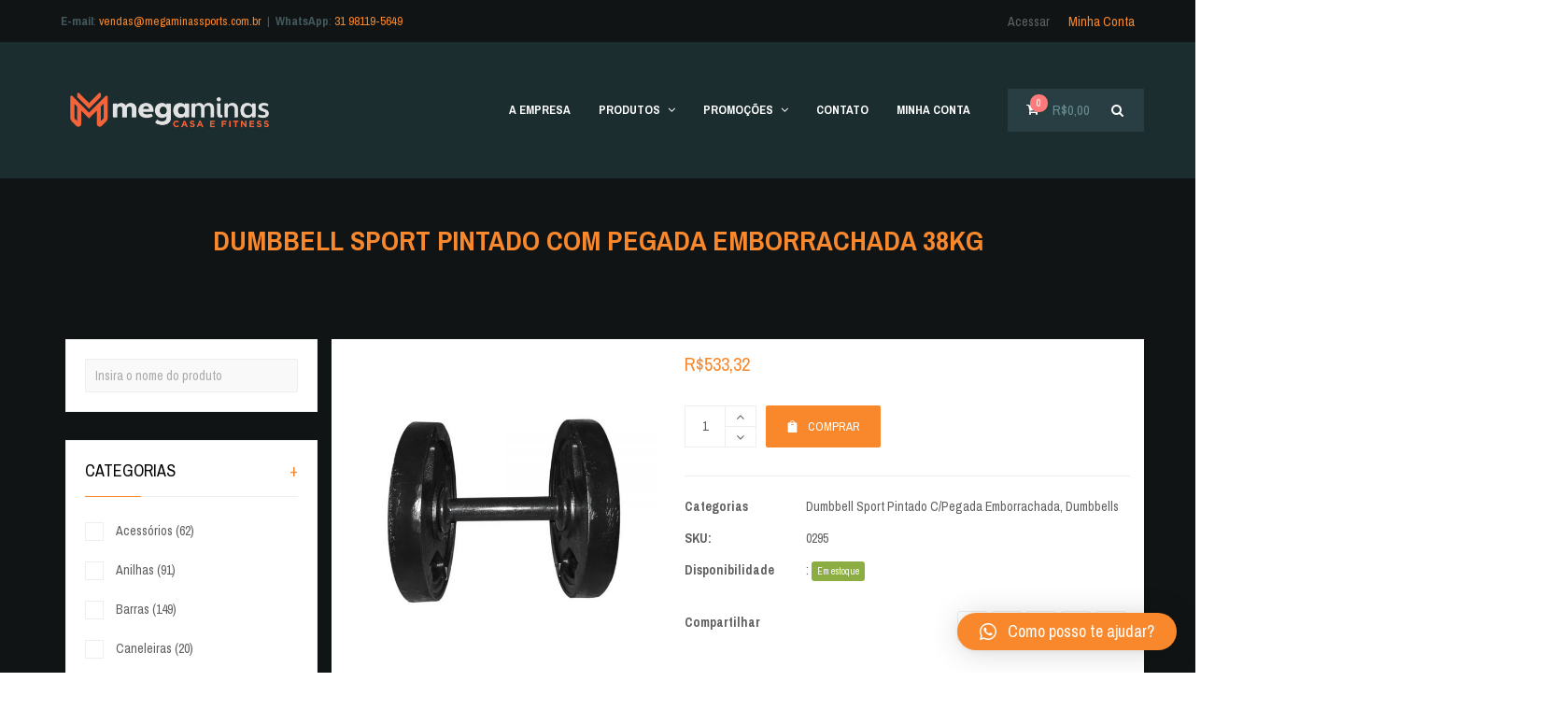

--- FILE ---
content_type: text/html; charset=UTF-8
request_url: https://megaminassports.com.br/produto/dumbbell-sport-pintado-com-pegada-emborrachada-38kg/
body_size: 41476
content:
<!DOCTYPE html>
<html lang="pt-BR">
<head>
	<meta charset="UTF-8">
	<meta name="viewport" content="width=device-width, initial-scale=1">
	<link rel="profile" href="http://gmpg.org/xfn/11">
	<link rel="pingback" href="https://megaminassports.com.br/xmlrpc.php">
					<script>document.documentElement.className = document.documentElement.className + ' yes-js js_active js'</script>
				<title>Dumbbell Sport Pintado Com Pegada Emborrachada 38kg &#8211; Megaminas Sports</title>
<meta name='robots' content='max-image-preview:large' />
<link rel='dns-prefetch' href='//maxcdn.bootstrapcdn.com' />
<link rel='dns-prefetch' href='//fonts.googleapis.com' />
<link rel="alternate" type="application/rss+xml" title="Feed para Megaminas Sports &raquo;" href="https://megaminassports.com.br/feed/" />
<link rel="alternate" type="application/rss+xml" title="Feed de comentários para Megaminas Sports &raquo;" href="https://megaminassports.com.br/comments/feed/" />
<link rel="alternate" type="application/rss+xml" title="Feed de comentários para Megaminas Sports &raquo; Dumbbell Sport Pintado Com Pegada Emborrachada 38kg" href="https://megaminassports.com.br/produto/dumbbell-sport-pintado-com-pegada-emborrachada-38kg/feed/" />
<script type="text/javascript">
/* <![CDATA[ */
window._wpemojiSettings = {"baseUrl":"https:\/\/s.w.org\/images\/core\/emoji\/14.0.0\/72x72\/","ext":".png","svgUrl":"https:\/\/s.w.org\/images\/core\/emoji\/14.0.0\/svg\/","svgExt":".svg","source":{"concatemoji":"https:\/\/megaminassports.com.br\/wp-includes\/js\/wp-emoji-release.min.js?ver=6.4.3"}};
/*! This file is auto-generated */
!function(i,n){var o,s,e;function c(e){try{var t={supportTests:e,timestamp:(new Date).valueOf()};sessionStorage.setItem(o,JSON.stringify(t))}catch(e){}}function p(e,t,n){e.clearRect(0,0,e.canvas.width,e.canvas.height),e.fillText(t,0,0);var t=new Uint32Array(e.getImageData(0,0,e.canvas.width,e.canvas.height).data),r=(e.clearRect(0,0,e.canvas.width,e.canvas.height),e.fillText(n,0,0),new Uint32Array(e.getImageData(0,0,e.canvas.width,e.canvas.height).data));return t.every(function(e,t){return e===r[t]})}function u(e,t,n){switch(t){case"flag":return n(e,"\ud83c\udff3\ufe0f\u200d\u26a7\ufe0f","\ud83c\udff3\ufe0f\u200b\u26a7\ufe0f")?!1:!n(e,"\ud83c\uddfa\ud83c\uddf3","\ud83c\uddfa\u200b\ud83c\uddf3")&&!n(e,"\ud83c\udff4\udb40\udc67\udb40\udc62\udb40\udc65\udb40\udc6e\udb40\udc67\udb40\udc7f","\ud83c\udff4\u200b\udb40\udc67\u200b\udb40\udc62\u200b\udb40\udc65\u200b\udb40\udc6e\u200b\udb40\udc67\u200b\udb40\udc7f");case"emoji":return!n(e,"\ud83e\udef1\ud83c\udffb\u200d\ud83e\udef2\ud83c\udfff","\ud83e\udef1\ud83c\udffb\u200b\ud83e\udef2\ud83c\udfff")}return!1}function f(e,t,n){var r="undefined"!=typeof WorkerGlobalScope&&self instanceof WorkerGlobalScope?new OffscreenCanvas(300,150):i.createElement("canvas"),a=r.getContext("2d",{willReadFrequently:!0}),o=(a.textBaseline="top",a.font="600 32px Arial",{});return e.forEach(function(e){o[e]=t(a,e,n)}),o}function t(e){var t=i.createElement("script");t.src=e,t.defer=!0,i.head.appendChild(t)}"undefined"!=typeof Promise&&(o="wpEmojiSettingsSupports",s=["flag","emoji"],n.supports={everything:!0,everythingExceptFlag:!0},e=new Promise(function(e){i.addEventListener("DOMContentLoaded",e,{once:!0})}),new Promise(function(t){var n=function(){try{var e=JSON.parse(sessionStorage.getItem(o));if("object"==typeof e&&"number"==typeof e.timestamp&&(new Date).valueOf()<e.timestamp+604800&&"object"==typeof e.supportTests)return e.supportTests}catch(e){}return null}();if(!n){if("undefined"!=typeof Worker&&"undefined"!=typeof OffscreenCanvas&&"undefined"!=typeof URL&&URL.createObjectURL&&"undefined"!=typeof Blob)try{var e="postMessage("+f.toString()+"("+[JSON.stringify(s),u.toString(),p.toString()].join(",")+"));",r=new Blob([e],{type:"text/javascript"}),a=new Worker(URL.createObjectURL(r),{name:"wpTestEmojiSupports"});return void(a.onmessage=function(e){c(n=e.data),a.terminate(),t(n)})}catch(e){}c(n=f(s,u,p))}t(n)}).then(function(e){for(var t in e)n.supports[t]=e[t],n.supports.everything=n.supports.everything&&n.supports[t],"flag"!==t&&(n.supports.everythingExceptFlag=n.supports.everythingExceptFlag&&n.supports[t]);n.supports.everythingExceptFlag=n.supports.everythingExceptFlag&&!n.supports.flag,n.DOMReady=!1,n.readyCallback=function(){n.DOMReady=!0}}).then(function(){return e}).then(function(){var e;n.supports.everything||(n.readyCallback(),(e=n.source||{}).concatemoji?t(e.concatemoji):e.wpemoji&&e.twemoji&&(t(e.twemoji),t(e.wpemoji)))}))}((window,document),window._wpemojiSettings);
/* ]]> */
</script>
<style id='wp-emoji-styles-inline-css' type='text/css'>

	img.wp-smiley, img.emoji {
		display: inline !important;
		border: none !important;
		box-shadow: none !important;
		height: 1em !important;
		width: 1em !important;
		margin: 0 0.07em !important;
		vertical-align: -0.1em !important;
		background: none !important;
		padding: 0 !important;
	}
</style>
<link rel='stylesheet' id='wp-block-library-css' href='https://megaminassports.com.br/wp-includes/css/dist/block-library/style.min.css?ver=6.4.3' type='text/css' media='all' />
<link rel='stylesheet' id='wc-block-vendors-style-css' href='https://megaminassports.com.br/wp-content/plugins/woocommerce/packages/woocommerce-blocks/build/vendors-style.css?ver=4.0.0' type='text/css' media='all' />
<link rel='stylesheet' id='wc-block-style-css' href='https://megaminassports.com.br/wp-content/plugins/woocommerce/packages/woocommerce-blocks/build/style.css?ver=4.0.0' type='text/css' media='all' />
<link rel='stylesheet' id='jquery-selectBox-css' href='https://megaminassports.com.br/wp-content/plugins/yith-woocommerce-wishlist/assets/css/jquery.selectBox.css?ver=1.2.0' type='text/css' media='all' />
<link rel='stylesheet' id='yith-wcwl-font-awesome-css' href='https://megaminassports.com.br/wp-content/plugins/yith-woocommerce-wishlist/assets/css/font-awesome.css?ver=4.7.0' type='text/css' media='all' />
<link rel='stylesheet' id='yith-wcwl-main-css' href='https://megaminassports.com.br/wp-content/plugins/yith-woocommerce-wishlist/assets/css/style.css?ver=3.0.22' type='text/css' media='all' />
<style id='yith-wcwl-main-inline-css' type='text/css'>
.yith-wcwl-share li a{color: #FFFFFF;}.yith-wcwl-share li a:hover{color: #FFFFFF;}.yith-wcwl-share a.facebook{background: #39599E; background-color: #39599E;}.yith-wcwl-share a.facebook:hover{background: #39599E; background-color: #39599E;}.yith-wcwl-share a.twitter{background: #45AFE2; background-color: #45AFE2;}.yith-wcwl-share a.twitter:hover{background: #39599E; background-color: #39599E;}.yith-wcwl-share a.pinterest{background: #AB2E31; background-color: #AB2E31;}.yith-wcwl-share a.pinterest:hover{background: #39599E; background-color: #39599E;}.yith-wcwl-share a.email{background: #FBB102; background-color: #FBB102;}.yith-wcwl-share a.email:hover{background: #39599E; background-color: #39599E;}.yith-wcwl-share a.whatsapp{background: #00A901; background-color: #00A901;}.yith-wcwl-share a.whatsapp:hover{background: #39599E; background-color: #39599E;}
</style>
<style id='classic-theme-styles-inline-css' type='text/css'>
/*! This file is auto-generated */
.wp-block-button__link{color:#fff;background-color:#32373c;border-radius:9999px;box-shadow:none;text-decoration:none;padding:calc(.667em + 2px) calc(1.333em + 2px);font-size:1.125em}.wp-block-file__button{background:#32373c;color:#fff;text-decoration:none}
</style>
<style id='global-styles-inline-css' type='text/css'>
body{--wp--preset--color--black: #000000;--wp--preset--color--cyan-bluish-gray: #abb8c3;--wp--preset--color--white: #ffffff;--wp--preset--color--pale-pink: #f78da7;--wp--preset--color--vivid-red: #cf2e2e;--wp--preset--color--luminous-vivid-orange: #ff6900;--wp--preset--color--luminous-vivid-amber: #fcb900;--wp--preset--color--light-green-cyan: #7bdcb5;--wp--preset--color--vivid-green-cyan: #00d084;--wp--preset--color--pale-cyan-blue: #8ed1fc;--wp--preset--color--vivid-cyan-blue: #0693e3;--wp--preset--color--vivid-purple: #9b51e0;--wp--preset--gradient--vivid-cyan-blue-to-vivid-purple: linear-gradient(135deg,rgba(6,147,227,1) 0%,rgb(155,81,224) 100%);--wp--preset--gradient--light-green-cyan-to-vivid-green-cyan: linear-gradient(135deg,rgb(122,220,180) 0%,rgb(0,208,130) 100%);--wp--preset--gradient--luminous-vivid-amber-to-luminous-vivid-orange: linear-gradient(135deg,rgba(252,185,0,1) 0%,rgba(255,105,0,1) 100%);--wp--preset--gradient--luminous-vivid-orange-to-vivid-red: linear-gradient(135deg,rgba(255,105,0,1) 0%,rgb(207,46,46) 100%);--wp--preset--gradient--very-light-gray-to-cyan-bluish-gray: linear-gradient(135deg,rgb(238,238,238) 0%,rgb(169,184,195) 100%);--wp--preset--gradient--cool-to-warm-spectrum: linear-gradient(135deg,rgb(74,234,220) 0%,rgb(151,120,209) 20%,rgb(207,42,186) 40%,rgb(238,44,130) 60%,rgb(251,105,98) 80%,rgb(254,248,76) 100%);--wp--preset--gradient--blush-light-purple: linear-gradient(135deg,rgb(255,206,236) 0%,rgb(152,150,240) 100%);--wp--preset--gradient--blush-bordeaux: linear-gradient(135deg,rgb(254,205,165) 0%,rgb(254,45,45) 50%,rgb(107,0,62) 100%);--wp--preset--gradient--luminous-dusk: linear-gradient(135deg,rgb(255,203,112) 0%,rgb(199,81,192) 50%,rgb(65,88,208) 100%);--wp--preset--gradient--pale-ocean: linear-gradient(135deg,rgb(255,245,203) 0%,rgb(182,227,212) 50%,rgb(51,167,181) 100%);--wp--preset--gradient--electric-grass: linear-gradient(135deg,rgb(202,248,128) 0%,rgb(113,206,126) 100%);--wp--preset--gradient--midnight: linear-gradient(135deg,rgb(2,3,129) 0%,rgb(40,116,252) 100%);--wp--preset--font-size--small: 13px;--wp--preset--font-size--medium: 20px;--wp--preset--font-size--large: 36px;--wp--preset--font-size--x-large: 42px;--wp--preset--spacing--20: 0.44rem;--wp--preset--spacing--30: 0.67rem;--wp--preset--spacing--40: 1rem;--wp--preset--spacing--50: 1.5rem;--wp--preset--spacing--60: 2.25rem;--wp--preset--spacing--70: 3.38rem;--wp--preset--spacing--80: 5.06rem;--wp--preset--shadow--natural: 6px 6px 9px rgba(0, 0, 0, 0.2);--wp--preset--shadow--deep: 12px 12px 50px rgba(0, 0, 0, 0.4);--wp--preset--shadow--sharp: 6px 6px 0px rgba(0, 0, 0, 0.2);--wp--preset--shadow--outlined: 6px 6px 0px -3px rgba(255, 255, 255, 1), 6px 6px rgba(0, 0, 0, 1);--wp--preset--shadow--crisp: 6px 6px 0px rgba(0, 0, 0, 1);}:where(.is-layout-flex){gap: 0.5em;}:where(.is-layout-grid){gap: 0.5em;}body .is-layout-flow > .alignleft{float: left;margin-inline-start: 0;margin-inline-end: 2em;}body .is-layout-flow > .alignright{float: right;margin-inline-start: 2em;margin-inline-end: 0;}body .is-layout-flow > .aligncenter{margin-left: auto !important;margin-right: auto !important;}body .is-layout-constrained > .alignleft{float: left;margin-inline-start: 0;margin-inline-end: 2em;}body .is-layout-constrained > .alignright{float: right;margin-inline-start: 2em;margin-inline-end: 0;}body .is-layout-constrained > .aligncenter{margin-left: auto !important;margin-right: auto !important;}body .is-layout-constrained > :where(:not(.alignleft):not(.alignright):not(.alignfull)){max-width: var(--wp--style--global--content-size);margin-left: auto !important;margin-right: auto !important;}body .is-layout-constrained > .alignwide{max-width: var(--wp--style--global--wide-size);}body .is-layout-flex{display: flex;}body .is-layout-flex{flex-wrap: wrap;align-items: center;}body .is-layout-flex > *{margin: 0;}body .is-layout-grid{display: grid;}body .is-layout-grid > *{margin: 0;}:where(.wp-block-columns.is-layout-flex){gap: 2em;}:where(.wp-block-columns.is-layout-grid){gap: 2em;}:where(.wp-block-post-template.is-layout-flex){gap: 1.25em;}:where(.wp-block-post-template.is-layout-grid){gap: 1.25em;}.has-black-color{color: var(--wp--preset--color--black) !important;}.has-cyan-bluish-gray-color{color: var(--wp--preset--color--cyan-bluish-gray) !important;}.has-white-color{color: var(--wp--preset--color--white) !important;}.has-pale-pink-color{color: var(--wp--preset--color--pale-pink) !important;}.has-vivid-red-color{color: var(--wp--preset--color--vivid-red) !important;}.has-luminous-vivid-orange-color{color: var(--wp--preset--color--luminous-vivid-orange) !important;}.has-luminous-vivid-amber-color{color: var(--wp--preset--color--luminous-vivid-amber) !important;}.has-light-green-cyan-color{color: var(--wp--preset--color--light-green-cyan) !important;}.has-vivid-green-cyan-color{color: var(--wp--preset--color--vivid-green-cyan) !important;}.has-pale-cyan-blue-color{color: var(--wp--preset--color--pale-cyan-blue) !important;}.has-vivid-cyan-blue-color{color: var(--wp--preset--color--vivid-cyan-blue) !important;}.has-vivid-purple-color{color: var(--wp--preset--color--vivid-purple) !important;}.has-black-background-color{background-color: var(--wp--preset--color--black) !important;}.has-cyan-bluish-gray-background-color{background-color: var(--wp--preset--color--cyan-bluish-gray) !important;}.has-white-background-color{background-color: var(--wp--preset--color--white) !important;}.has-pale-pink-background-color{background-color: var(--wp--preset--color--pale-pink) !important;}.has-vivid-red-background-color{background-color: var(--wp--preset--color--vivid-red) !important;}.has-luminous-vivid-orange-background-color{background-color: var(--wp--preset--color--luminous-vivid-orange) !important;}.has-luminous-vivid-amber-background-color{background-color: var(--wp--preset--color--luminous-vivid-amber) !important;}.has-light-green-cyan-background-color{background-color: var(--wp--preset--color--light-green-cyan) !important;}.has-vivid-green-cyan-background-color{background-color: var(--wp--preset--color--vivid-green-cyan) !important;}.has-pale-cyan-blue-background-color{background-color: var(--wp--preset--color--pale-cyan-blue) !important;}.has-vivid-cyan-blue-background-color{background-color: var(--wp--preset--color--vivid-cyan-blue) !important;}.has-vivid-purple-background-color{background-color: var(--wp--preset--color--vivid-purple) !important;}.has-black-border-color{border-color: var(--wp--preset--color--black) !important;}.has-cyan-bluish-gray-border-color{border-color: var(--wp--preset--color--cyan-bluish-gray) !important;}.has-white-border-color{border-color: var(--wp--preset--color--white) !important;}.has-pale-pink-border-color{border-color: var(--wp--preset--color--pale-pink) !important;}.has-vivid-red-border-color{border-color: var(--wp--preset--color--vivid-red) !important;}.has-luminous-vivid-orange-border-color{border-color: var(--wp--preset--color--luminous-vivid-orange) !important;}.has-luminous-vivid-amber-border-color{border-color: var(--wp--preset--color--luminous-vivid-amber) !important;}.has-light-green-cyan-border-color{border-color: var(--wp--preset--color--light-green-cyan) !important;}.has-vivid-green-cyan-border-color{border-color: var(--wp--preset--color--vivid-green-cyan) !important;}.has-pale-cyan-blue-border-color{border-color: var(--wp--preset--color--pale-cyan-blue) !important;}.has-vivid-cyan-blue-border-color{border-color: var(--wp--preset--color--vivid-cyan-blue) !important;}.has-vivid-purple-border-color{border-color: var(--wp--preset--color--vivid-purple) !important;}.has-vivid-cyan-blue-to-vivid-purple-gradient-background{background: var(--wp--preset--gradient--vivid-cyan-blue-to-vivid-purple) !important;}.has-light-green-cyan-to-vivid-green-cyan-gradient-background{background: var(--wp--preset--gradient--light-green-cyan-to-vivid-green-cyan) !important;}.has-luminous-vivid-amber-to-luminous-vivid-orange-gradient-background{background: var(--wp--preset--gradient--luminous-vivid-amber-to-luminous-vivid-orange) !important;}.has-luminous-vivid-orange-to-vivid-red-gradient-background{background: var(--wp--preset--gradient--luminous-vivid-orange-to-vivid-red) !important;}.has-very-light-gray-to-cyan-bluish-gray-gradient-background{background: var(--wp--preset--gradient--very-light-gray-to-cyan-bluish-gray) !important;}.has-cool-to-warm-spectrum-gradient-background{background: var(--wp--preset--gradient--cool-to-warm-spectrum) !important;}.has-blush-light-purple-gradient-background{background: var(--wp--preset--gradient--blush-light-purple) !important;}.has-blush-bordeaux-gradient-background{background: var(--wp--preset--gradient--blush-bordeaux) !important;}.has-luminous-dusk-gradient-background{background: var(--wp--preset--gradient--luminous-dusk) !important;}.has-pale-ocean-gradient-background{background: var(--wp--preset--gradient--pale-ocean) !important;}.has-electric-grass-gradient-background{background: var(--wp--preset--gradient--electric-grass) !important;}.has-midnight-gradient-background{background: var(--wp--preset--gradient--midnight) !important;}.has-small-font-size{font-size: var(--wp--preset--font-size--small) !important;}.has-medium-font-size{font-size: var(--wp--preset--font-size--medium) !important;}.has-large-font-size{font-size: var(--wp--preset--font-size--large) !important;}.has-x-large-font-size{font-size: var(--wp--preset--font-size--x-large) !important;}
.wp-block-navigation a:where(:not(.wp-element-button)){color: inherit;}
:where(.wp-block-post-template.is-layout-flex){gap: 1.25em;}:where(.wp-block-post-template.is-layout-grid){gap: 1.25em;}
:where(.wp-block-columns.is-layout-flex){gap: 2em;}:where(.wp-block-columns.is-layout-grid){gap: 2em;}
.wp-block-pullquote{font-size: 1.5em;line-height: 1.6;}
</style>
<link rel='stylesheet' id='ct.sizeguide.css-css' href='https://megaminassports.com.br/wp-content/plugins/sizeguide/assets/css/ct.sizeguide.css?ver=6.4.3' type='text/css' media='all' />
<link rel='stylesheet' id='ct.sizeguide.style.css-css' href='http://megaminassports.com.br/wp-content/plugins/sizeguide/assets/css/ct.sizeguide.style1.css?ver=6.4.3' type='text/css' media='all' />
<link rel='stylesheet' id='magnific.popup.css-css' href='https://megaminassports.com.br/wp-content/plugins/sizeguide/assets/css/magnific.popup.css?ver=6.4.3' type='text/css' media='all' />
<link rel='stylesheet' id='ct.sizeguide.icon.css-css' href='https://megaminassports.com.br/wp-content/plugins/sizeguide/assets/css/ct.sizeguide.icon.css?ver=6.4.3' type='text/css' media='all' />
<link rel='stylesheet' id='ct.sizeguide.fontawesome.css-css' href='https://megaminassports.com.br/wp-content/plugins/sizeguide/assets/css/font-awesome.min.css?ver=6.4.3' type='text/css' media='all' />
<link rel='stylesheet' id='ct.sizeguide.fontawesome.iconfield.css-css' href='https://megaminassports.com.br/wp-content/plugins/sizeguide/assets/css/fa-icon-field.css?ver=6.4.3' type='text/css' media='all' />
<link rel='stylesheet' id='woof-css' href='https://megaminassports.com.br/wp-content/plugins/woocommerce-products-filter/css/front.css?ver=2.2.3' type='text/css' media='all' />
<link rel='stylesheet' id='chosen-drop-down-css' href='https://megaminassports.com.br/wp-content/plugins/woocommerce-products-filter/js/chosen/chosen.min.css?ver=2.2.3' type='text/css' media='all' />
<link rel='stylesheet' id='photoswipe-css' href='https://megaminassports.com.br/wp-content/plugins/woocommerce/assets/css/photoswipe/photoswipe.min.css?ver=5.0.0' type='text/css' media='all' />
<link rel='stylesheet' id='photoswipe-default-skin-css' href='https://megaminassports.com.br/wp-content/plugins/woocommerce/assets/css/photoswipe/default-skin/default-skin.min.css?ver=5.0.0' type='text/css' media='all' />
<style id='woocommerce-inline-inline-css' type='text/css'>
.woocommerce form .form-row .required { visibility: visible; }
</style>
<link rel='stylesheet' id='wr-custom-attributes-css' href='https://megaminassports.com.br/wp-content/plugins/wr-custom-attributes/assets/css/front-end.css?ver=6.4.3' type='text/css' media='all' />
<link rel='stylesheet' id='paghiper_frontend_css-css' href='https://megaminassports.com.br/wp-content/plugins/woo-boleto-paghiper/assets/css/frontend.min.css?ver=1.0' type='text/css' media='' />
<link rel='stylesheet' id='woocommerce_prettyPhoto_css-css' href='//megaminassports.com.br/wp-content/plugins/woocommerce/assets/css/prettyPhoto.css?ver=3.1.6' type='text/css' media='all' />
<link rel='stylesheet' id='qlwapp-css' href='https://megaminassports.com.br/wp-content/plugins/wp-whatsapp-chat/assets/frontend/css/frontend.css?ver=6.0.6' type='text/css' media='all' />
<link rel='stylesheet' id='wr-live-search-css' href='https://megaminassports.com.br/wp-content/plugins/wr-live-search/assets/css/frontend.css?ver=6.4.3' type='text/css' media='all' />
<link rel='stylesheet' id='font-awesome-css' href='https://maxcdn.bootstrapcdn.com/font-awesome/4.6.3/css/font-awesome.min.css?ver=4.6.3' type='text/css' media='all' />
<style id='font-awesome-inline-css' type='text/css'>
[data-font="FontAwesome"]:before {font-family: 'FontAwesome' !important;content: attr(data-icon) !important;speak: none !important;font-weight: normal !important;font-variant: normal !important;text-transform: none !important;line-height: 1 !important;font-style: normal !important;-webkit-font-smoothing: antialiased !important;-moz-osx-font-smoothing: grayscale !important;}
</style>
<link rel='stylesheet' id='scrollbar-css' href='https://megaminassports.com.br/wp-content/themes/wr-nitro/assets/3rd-party/jquery-scrollbar/jquery.scrollbar.css?ver=6.4.3' type='text/css' media='all' />
<link rel='stylesheet' id='wr-nitro-web-fonts-css' href='https://fonts.googleapis.com/css?family=Archivo+Narrow%3A400%2C700&#038;subset=latin%2Clatin-ext&#038;ver=6.4.3' type='text/css' media='all' />
<link rel='stylesheet' id='nivo-lightbox-css' href='https://megaminassports.com.br/wp-content/themes/wr-nitro/assets/3rd-party/nivo-lightbox/nivo-lightbox.css?ver=6.4.3' type='text/css' media='all' />
<link rel='stylesheet' id='owl-carousel-css' href='https://megaminassports.com.br/wp-content/themes/wr-nitro/assets/3rd-party/owl-carousel/owl.carousel.min.css?ver=6.4.3' type='text/css' media='all' />
<link rel='stylesheet' id='wr-nitro-woocommerce-css' href='https://megaminassports.com.br/wp-content/themes/wr-nitro/assets/woorockets/css/woocommerce.css?ver=6.4.3' type='text/css' media='all' />
<link rel='stylesheet' id='wr-nitro-main-css' href='https://megaminassports.com.br/wp-content/themes/wr-nitro/assets/woorockets/css/main.css?ver=6.4.3' type='text/css' media='all' />
<style id='wr-nitro-main-inline-css' type='text/css'>
body {font-family: "Archivo Narrow";font-weight: 400;font-size: 100%;letter-spacing: 0px;line-height: 24px;}h1,h2,h3,h4,h5,h6 {letter-spacing: 0px;font-family: "Archivo Narrow";font-weight: 400;}h1 {font-size: 63px;line-height: 71.964px;}h2 {font-size: 45px;line-height: 50.886px;}h3 {font-size: 31px;line-height: 35.982px;}h4 {font-size: 22px;line-height: 25.452px;}h5 {font-size: 16px;line-height: 21.6px;}h6 {font-size: 11px;line-height: 12.726px;}.format-quote .quote-content,blockquote {font-family: "Anton";font-style: italic;}@media only screen and (min-width: 1024px) {.offset {position: relative;padding: 0px;}.offset:after {border-width: 0px;border-color: #ffffff;}.woocommerce-demo-store.offset {padding-top: 52px;}.woocommerce-demo-store.offset .demo_store {top: 0px;}.admin-bar.woocommerce-demo-store.offset .demo_store {top: 32px;}.mfp-wrap {top: 10px;height: calc(100% - 20px);}.admin-bar .mfp-wrap {top: 42px;height: calc(100% - 52px);}}.row {margin-left: -15px;margin-right: -15px;}.main-content, .primary-sidebar {padding-left: 15px;padding-right: 15px;}.primary-sidebar .widget {margin-bottom: 30px;}@media screen and (max-width: 800px) {.style-4 .p-single-images .product__badge {right: 15px;}}.container {max-width: 1170px;}@media screen and (max-width: 1024px) {.container {max-width: 100% !important;}}.site-title {padding-top: 60px;padding-bottom: 60px;min-height: 70px;background-color: #101415;color: #ffffff;}.site-title .breadcrumbs a,.woocommerce-breadcrumb a {color: #ffffff;}.site-title .breadcrumbs a:hover,.woocommerce-breadcrumb a:hover {color: #f8882b;}.site-title h1 {font-size: 30px;line-height: 12px;text-transform: uppercase;color: #f8882b;}.site-title .desc {font-size: px;line-height: px;}.post-title {padding-top: 100px;padding-bottom: 100px;}.post-title .entry-title {font-size: 45px;line-height: 45px;}#shop-main .products.grid-layout:not(.boxed),#shop-main .products.grid-layout.item-style-6 {margin: 0 -15px;}#woof_results_by_ajax .products {width: calc(100% + 30px);}#shop-main .products.grid-layout .product {padding: 15px;}#shop-sidebar .widget {margin-bottom: 30px;}@media (min-width: 769px) {#shop-main .products.grid-layout .product:nth-child(3n+1) {clear: both;}}@media (max-width: 768px) {#shop-main .products.grid-layout .product:nth-child(2n+1) {clear: both;}}#shop-main .products.masonry-layout {margin: 0 -15px;}#shop-main .products.masonry-layout .product {padding: 15px ;}#shop-main .products.masonry-layout.item-style-4 .product {padding-bottom: 10px;}.product__image.mask .mask-inner { background: rgba(0, 0, 0, 0.7) }.pageloader {background: rgba(255, 255, 255, 0.89);}.wr-loader-8 .wr-loader {width: 40px;height: 40px;-webkit-animation: loader-8 1.2s infinite ease-in-out;animation: loader-8 1.2s infinite ease-in-out;background: #f8882b;}@-webkit-keyframes loader-8 {0% {-webkit-transform: perspective(120px) rotateX(0deg) rotateY(0deg);transform: perspective(120px) rotateX(0deg) rotateY(0deg);}50% {-webkit-transform: perspective(120px) rotateX(-180.1deg) rotateY(0deg);transform: perspective(120px) rotateX(-180.1deg) rotateY(0deg);}100% {-webkit-transform: perspective(120px) rotateX(-180deg) rotateY(-179.9deg);transform: perspective(120px) rotateX(-180deg) rotateY(-179.9deg);}}@keyframes loader-8 {0% {-webkit-transform: perspective(120px) rotateX(0deg) rotateY(0deg);transform: perspective(120px) rotateX(0deg) rotateY(0deg);}50% {-webkit-transform: perspective(120px) rotateX(-180.1deg) rotateY(0deg);transform: perspective(120px) rotateX(-180.1deg) rotateY(0deg);}100% {-webkit-transform: perspective(120px) rotateX(-180deg) rotateY(-179.9deg);transform: perspective(120px) rotateX(-180deg) rotateY(-179.9deg);}}.page-content .main-content {width: 100%;}.blog .primary-sidebar {width: 300px;}.blog .main-content {width: calc(100% - 300px);}.single-attachment .main-content,.single-post .main-content {width: 100%;}.b-single .entry-content {margin: 0 auto !important;max-width: 750px;}.archive #shop-sidebar,.archive-sidebar {-ms-order: 1;order: 1;-webkit-order: 1;width: 300px;right: calc(100% - 300px);}.archive #shop-main,.archive-shop {-ms-order: 2;order: 2;-webkit-order: 2;width: calc(100% - 300px);left: 300px;}.style-2 #shop-sidebar {width: 300px;-ms-order: 1;order: 1;-webkit-order: 1;}.style-2 #shop-detail {width: calc(100% - 300px);-ms-order: 2;order: 2;-webkit-order: 2;}.nitro-gallery > .row {margin-left: -15px;margin-right: -15px;}.nitro-gallery .gallery-list .item {padding: 15px;}.archive .galleries .grid figure:nth-child(4n+1) {clear: both;}.archive .galleries > .row {margin: -15px;}.archive .galleries figure.hentry {padding: 15px;}.footer {background-color: #101415;}.footer .top {color: #a2a2a2;}.footer .top h1, .footer .top h2, .footer .top h3, .footer .top h4, .footer .top h5, .footer .top h6, .footer .widget_rss .widget-title a {color: #ffffff;}.footer .bot {background-color: #101415;color: #a2a2a2;} .footer .top a { color: #a2a2a2; } .footer .top a:hover { color: #f8882b; } .footer .bot a { color: #a2a2a2; } .footer .bot a:hover { color: #ffffff; }.error404 .wrapper {background-color:#f7f7f7;background-size:auto;background-position:center center;background-attachment:scroll;background-repeat:no-repeat;}.error404 .heading-404 * {font-size: 88px;line-height: 88px;color: #292929;font-weight: bold;}.widget-style-2 .widget {padding: 20px;border: 1px solid #eeeeee;padding: 20px;}.woof_container_inner > h4,.widget-style-2 .widget .widget-title {border-bottom: 1px solid #eeeeee;}.widget-style-1 .widget .widget-title {padding-bottom: 10px;}.meta-color,.entry-meta,.entry-meta a,.entry-meta span a,.entry-meta i,.sc-product-package .p-package-cat a,.widget li .info,blockquote,.b-single .single-nav > div > span,time, .irs-grid-text,.irs-min, .irs-max {color: #ababab;}::-webkit-input-placeholder {color: #ababab;}:-moz-placeholder {color: #ababab;}::-moz-placeholder {color: #ababab;}:-ms-input-placeholder {color: #ababab;}.irs-grid-pol, .irs-from, .irs-to, .irs-single {background: #ababab;}.nitro-line,.nitro-line > *,.nitro-line .yith-wcwl-add-to-wishlist a,.btb,select:not(.cate-search),ul li,input:not([type="submit"]):not([type="button"]):not(.submit):not(.button):not(.extenal-bdcl),.p-single-action .yith-wcwl-add-to-wishlist div a,textarea,table, th, td,.woocommerce-cart th,.woocommerce-cart td,blockquote,.quantity .btn-qty a:first-child,.widget ul li,.b-masonry .entry-meta,.comments-area .comment-form p,.woocommerce-cart .cart-collaterals section,.style-1 .woocommerce-tabs .tabs,.style-2 .clean-tab *:not(.submit),.style-3 .accordion-tabs > div,.style-3 .accordion-tabs,.style-4 .woocommerce-tabs .tabs li:not(:last-child),.default-tab .woocommerce-tabs .tabs,.woocommerce-page input[type="checkbox"] + label:before,#checkout_timeline,.timeline-horizontal,.page-numbers li span:not(.dots),.page-numbers li a:hover,.style-3 ul.page-numbers,.sc-product-package ul li,.woocommerce-cart .woocommerce > form,.woocommerce-page .form-container,.woocommerce-checkout .form-row input.input-text,.woocommerce-checkout .select2-container,.woocommerce-page .select2-container .select2-choice,.woocommerce-page .select2-drop-active,.grid.boxed.pag-number .product,.default-tab .woocommerce-tabs .wc-tabs > li,.vc_tta-tabs .vc_tta-tabs-container .vc_tta-tab,.wr-pricing-table.style-1 .pricing-item .inner,.wr-pricing-table.style-1 .pricing-item .pricing-header,.wr-pricing-table.style-3 .pricing-item .inner,.wr-pricing-table.style-4 .pricing-item .inner,.quickview-modal .info div[itemprop="description"],.quickview-modal .info .quickview-button, .quickview-modal .info .p-meta,.sc-product-package .product__btn_cart,.woocommerce .wishlist_table td.product-add-to-cart a.product__btn_cart,.pagination.wc-pagination .page-ajax a,.style-3 .accordion-tabs .panel,.style-2 .woocommerce-tabs div .panel,.woocommerce-cart .cart-collaterals .coupon,.vc_toggle, .vc_toggle.vc_toggle_active .vc_toggle_title,.wr-pricing-table.style-2 .pricing-item .pricing-footer,.wr-custom-attribute li:not(.selected) a,.wr-custom-attribute.color-picker li a:after,.wr-pricing-table.style-2 .pricing-item .pricing-footer,.chosen-container-multi .chosen-choices,.chosen-container .chosen-drop,.woof_redraw_zone .irs-slider,.woof_list_label .woof_label_term,.woof_label_count,.woof_sid_auto_shortcode, .woof_show_auto_form, .woof_hide_auto_form,.booking-pricing-info,.grid.boxed.pag-number:not(.sc-product):not(.sc-products) .product,.sc-products.grid-boxed-layout .product,.group-quantity .product__btn_cart {border-color: #eeeeee !important;}.sc-cat-list ul li ul {border-color: #eeeeee;}.sc-testimonials.style-2 .arrow,.sc-cat-list ul li a {border-bottom-color: #eeeeee !important;}.woocommerce-checkout #checkout_timeline li:not(:last-child):after,.vc_tta-tabs.vc_tta-style-style-7 .vc_tta-tabs-container:before,.vc_tta-tabs.vc_tta-style-style-4 .vc_tta-tabs-container .vc_tta-tab:before,.vc_tta-tabs.vc_tta-style-style-6 .vc_tta-tabs-container .vc_tta-tab:before,.vc_tta-tabs.vc_tta-style-style-2 .vc_tta-tabs-container:before,.wr-pricing-table .style-1 .pricing-item .units:before,.wr-pricing-table .style-3 .pricing-item .units:before,.widget_price_filter .ui-slider {background-color: #eeeeee;}select,textarea,.chosen-container-multi .chosen-choices,input:not([type="submit"]):not([type="button"]):not(.submit):not(.button),.woocommerce-checkout .select2-container,.select2-container .select2-choice,.select2-results .select2-highlighted,.select2-search {background-color: #f9f9f9;}.overlay_bg,.wr-mobile.woocommerce-page.archive .wrapper,.default-tab .woocommerce-tabs .wc-tabs > li a:hover,.default-tab .woocommerce-tabs .wc-tabs > li.active a,.widget ul li .count,.style-1 .woocommerce-tabs,.b-classic.boxed .post,.style-2 .woocommerce-tabs #comments .comment-text,.style-3 .woocommerce-tabs #comments .comment-text,.style-4 .woocommerce-tabs #comments .comment-text,.vc_progress_bar.style-1 .vc_single_bar,.vc_progress_bar.style-1 .vc_single_bar .vc_bar:before,.vc_progress_bar .vc_single_bar,.wr-pricing-table.style-2 .pricing-item .inner,.wr-pricing-table.style-3 .pricing-item .price-value,.wr-pricing-table.style-4 .pricing-item .inner:hover,[class*="b-"].default .entry-cat a,.widget .tagcloud a,.galleries .grid .item-inner,.single-gallery .wr-nitro-carousel .owl-dots > div span,.pagination.wc-pagination .page-ajax a,.entry-thumb i.body_bg:hover,.irs-min, .irs-max,.search-results .search-item,.woof_list_label .woof_label_term {background-color: #f9f9f9;}.vc_progress_bar.style-1 .vc_single_bar {border-color: #f9f9f9;}.style-2 .woocommerce-tabs #comments .comment_container:before,.style-3 .woocommerce-tabs #comments .comment_container:before,.style-4 .woocommerce-tabs #comments .comment_container:before,.comments-area .comment-list .comment-content-wrap:before,.b-classic.small.boxed .entry-thumb:before {border-right-color: #f9f9f9;}.rtl .b-classic.small.boxed .entry-thumb:before {border-left-color: #f9f9f9;}.sc-product-package ul li:before {color: #f9f9f9;}body .wrapper,.body_bg,.single-mobile-layout .p-single-info.fixed .p-single-action,.single-mobile-layout.product-type-variable .p-single-info.fixed .single_variation_wrap,.single-mobile-layout .wishlist-btn a,[class*="b-"].boxed .entry-cat a,.b-zigzag.default .entry-cat a,.wr-pricing-table.style-1 .pricing-item .inner,.select2-results,.product-btn-right .product__btn,.product-btn-center:not(.btn-inside-thumbnail) .product__action a,.nivo-lightbox-theme-default.nivo-lightbox-overlay,.style-1 .woocommerce-tabs #comments .comment-text,.woof_redraw_zone .irs-slider,.woof_redraw_zone .irs-bar,.style-5 .woocommerce-tabs #comments .comment-text,.style-2 .woocommerce-tabs.accordion-tabs #comments .comment-text {background-color: #f9f9f9;}.style-2 .woocommerce-tabs.accordion-tabs #comments .comment_container:before,.style-5 .woocommerce-tabs #comments .comment_container:before,.style-1 .woocommerce-tabs #comments .comment_container:before {border-right-color: #f9f9f9;}.sc-testimonials.style-2 .arrow span {border-bottom-color: #f9f9f9;}.body_bg_text,.irs-from, .irs-to, .irs-single {color: #f9f9f9;}body,.body_color,.entry-cat a,.p-meta a,.port-content .hentry .title .cat,.port-content .hentry .title .cat a,.nitro-member.style-1 .social a,.nitro-member.style-3 .social a,.select2-results li,.woocommerce-cart .shop_table .product-price .amount,.woocommerce-cart .cart_totals .cart-subtotal .amount,.color-dark,.icon_color,.icon_color * i,.single-mobile-layout .addition-product .add_to_cart_button i,.price del,.price del .amount,.star-rating:before,.wc-switch a.active,.select2-container .select2-choice,.single-gallery .wr-nitro-carousel .owl-dots > div.active span,.pagination.wc-pagination .page-ajax a,.nivo-lightbox-theme-default .nivo-lightbox-nav:before,.vc_toggle .vc_toggle_title .vc_toggle_icon:before,.vc_progress_bar.style-1 .vc_single_bar .vc_label > span,.wr-product-share h3,.woof_show_auto_form,.woocommerce-checkout .shop_table .cart-subtotal .amount,.woocommerce-checkout .shop_table .cart_item .amount,.style-5:not(.downloadable) .p-single-action .cart .wishlist-btn .tooltip {color: #606060;}.single-gallery .wr-nitro-carousel .owl-dots > div.active span,.single-gallery .wr-nitro-carousel .owl-dots > div:hover span,.woof_redraw_zone .irs-slider:after,.woof_redraw_zone .irs-line-left,.woof_redraw_zone .irs-line-right,.woof_redraw_zone .irs-line-mid {background-color: #606060;}.wr-nitro-carousel .owl-dots .owl-dot span {border-color: #606060;}.select2-container .select2-choice .select2-arrow b:after {border-top-color: #606060;}h1,h2,h3,h4,h5,h6,.heading-color,.heading-color > a,.entry-title,.entry-title a,.title a,[class*="title"] > a,.product__title a,.vc_tta-container .vc_tta.vc_general .vc_tta-tab > a,.wr-pricing-table .pricing-item .price-value,.woocommerce-checkout .shop_table th.product-name,.woocommerce-checkout .payment_methods li label,a:hover,.widget ul li a,.entry-meta a:hover,.hover-primary:hover,.vc_toggle .vc_toggle_title .vc_toggle_icon:hover:before,.vc_progress_bar.style-1 .vc_single_bar .vc_label {color: #000000;}.heading-bg,.widget_price_filter .ui-slider > *,.wr-pricing-table.style-3 .pricing-item .units:before  {background-color: #000000;}.widget_price_filter .ui-slider-handle {border-color: #000000;}.wr-btn,.button,button[class*="button"],.submit,input[type="submit"],a.button_sg,.yith-woocompare-widget a.compare {display: inline-block;text-align: center;white-space: nowrap;font-size: 13px;height: 45px;line-height: 41px;letter-spacing: 0px;padding: 0 20px;border: 2px solid;border-radius: 2px;text-transform: uppercase;}.p-single-action .actions-button a {line-height: 43px;height: 45px;width: 45px;}.plus-minus-button input {    height: 45px;}.qty-suffix {    line-height: 43px;        margin: 10px 10px 0 0 !important;}.quantity input[type="number"],.auction-ajax-change .quantity input {line-height: 41px;height: 43px;width: 43px;}.quantity {width: 77px;}.style-5:not(.downloadable) .p-single-action .cart .wishlist-btn {width: calc(100% - 87px);width: -webkit-calc(100% - 87px);margin-right: 0;}.quantity .btn-qty a {height: 22.5px;line-height: 22.5px;}.woocommerce-wishlist button[class*="button"],.woocommerce-wishlist .button {height: 45px !important;line-height: 41px !important;padding: 0 20px !important;border: 2px solid !important;border-radius: 2px !important;}.wr-btn-solid, .button, button[class*="button"], .submit, input[type="submit"]:not(.wr-btn-outline), a.button_sg, .yith-woocompare-widget a.compare {background-color: #f8882b;border-color: #f8882b;color: #fff;}.wr-btn-solid:hover, .button:hover, button[class*="button"]:hover, .submit:hover, input[type="submit"]:not(.wr-btn-outline):not([disabled]):hover, .yith-woocompare-widget a.compare:hover {background-color: #222222;border-color: #323232;color: #fff;} .wr-btn.wr-btn-outline, .woocommerce-checkout .timeline-horizontal input.button.alt.prev, .sc-product-package .product__btn_cart, .woocommerce .wishlist_table td.product-add-to-cart a.product__btn_cart { background-color: rgba(255, 255, 255, 0); border-color: #f8882b;  color: #f8882b; }.wr-btn.wr-btn-outline:hover, .woocommerce-checkout .timeline-horizontal input.button.alt.prev:hover, .sc-product-package .product__btn_cart:hover, .woocommerce .wishlist_table td.product-add-to-cart a.product__btn_cart:hover {background-color: #f8882b;border-color: #f8882b;color: #ffffff;}.sc-product-package .product__btn_cart,.woocommerce .wishlist_table td.product-add-to-cart a.product__btn_cart,.list .product__action > div a,.p-single-action .product__compare > a,.p-single-action .yith-wcwl-add-to-wishlist a {border-radius: 2px;}body .wrapper-outer > .wrapper > .container,.addition-product.container,#shop-detail > .container {background: #fff;}#shop-detail > .container {padding-top: 15px;}.single-product .product  .pdt30 {padding-top: 0;}.blog .main-content > div,.primary-sidebar > .mgt30,.archive #shop-main,#shop-sidebar {margin-top: 15px;}.site-title {margin-bottom: 30px;}.site-title h1 {font-weight: bold;}.product__wrap .product__image img {padding: 10px 0;}.footer {margin-top: 60px;}.footer .widget * {font-size: 13px;}.footer .widget li {margin-bottom: 5px;}.footer .widget-title {font-size: 13px;font-weight: bold;}.footer .bot {border: none;}.footer .bot .socials a {padding: 0 10px;}.footer .sc-subscribe-form button {    width: 45px !important;    padding: 0 !important;    background: #656768;}.woocommerce-pagination {margin-top: 0;border-top: none;}@media (max-width: 568px) {.footer .bot .fc {display: block;text-align: center;}.footer .bot .socials {margin-top: 15px;}}.vc_tta.vc_general .vc_tta-tab.vc_active > a {    color: #fff !important;    background: #f8882b !important;}#categories .wpb_text_column >.wpb_wrapper:hover:after {    background: #f8882b !important;    opacity: 60%;}body .wrapper{    background-color: #101415;}.widget-style-2 .widget {    padding: 20px;    border: 1px solid #eeeeee;    padding: 20px;    background: white;}a,.hover-main:hover,.mfp-close:hover,.format-audio .mejs-controls .mejs-time-rail .mejs-time-current,.post-title.style-2 a:hover,.b-single .post-tags a:hover,.port-cat a.selected,.port-content .hentry .action a:hover,.port-single .hentry .thumb .mask a:hover,.color-primary,.wc-switch a:hover,#p-preview .owl-buttons *:hover,.product__price .amount,.p-single-images .p-gallery .owl-buttons > *:hover,.woocommerce-cart .shop_table .cart_item:hover .remove:hover,.woocommerce-cart .shop_table .product-name a:hover,.woocommerce-cart .quantity .btn-qty a:hover,.woocommerce-cart .shop_table tbody .product-subtotal,.amount,[class*="title"]:hover > a,.widget .product-title:hover > a,.widget ul li a:hover,.widget-search button:hover,[class*="product"] ins,.woocommerce-account .user-link a:hover,.woocommerce-checkout #checkout_timeline.text li.active,.sc-social-network .info.outside a:hover,.vc_tta-container .vc_tta-tabs .vc_tta-tabs-container .vc_tta-tab.vc_active > a,.vc_tta-container .vc_tta-tabs .vc_tta-tabs-container .vc_tta-tab:hover > a,.page-numbers li span:not(.dots), .page-numbers li a:hover,.hb-minicart .mini_cart_item .info-item .title-item a:hover,.widget_shopping_cart_content .total .amount,.hb-minicart .action-top-bottom .quickview-outer .edit-cart:hover:before,.hb-minicart .action-top-bottom .remove-outer .remove:hover:before,.hb-cart-outer .dark-style .widget_shopping_cart_content .buttons .wc-forward:hover,.entry-cat a:hover,.style-2 .clean-tab .tabs li.active a,.style-2 .clean-tab .tabs li a:hover,.nitro-member .social a:hover,.maintenance.maintenance-style-2 .wr-countdown > div > div,.icon_color:hover,.icon_color > *:hover i,.gallery-fullscreen .wr-nitro-carousel .owl-nav > div:hover,.woocommerce .wishlist_table .remove-product:hover,.product__title a:hover,.star-rating span:before,.product__action-bottom > .product__btn:hover,.woocommerce-tabs .active a.tab-heading,.vc_toggle .vc_toggle_title:hover > *,.filters a.selected,.woof_label_count,.widget_nav_menu .current-menu-item a,.yith-wcwl-wishlistexistsbrowse.show i, .yith-wcwl-wishlistaddedbrowse.show i {color: #f8882b;}.loader,.style-2 .clean-tab .woocommerce-tabs .tabs li.active a,.style-3 .page-numbers li span:not(.dots),.style-3 .page-numbers li a:hover,.wr-nitro-carousel .owl-dots .owl-dot:hover span,.wr-nitro-carousel .owl-dots .owl-dot.active span,.p-single-images .flex-control-paging li a:hover,.p-single-images .flex-control-paging li .flex-active,.woof_list_label li .woof_label_term:hover,.woof_list_label li .woof_label_term.checked,#wr-back-top > a:hover {border-color: #f8882b !important;}.sc-cat-list ul li a:hover,.wr-onepage-nav a span:before,.vc_toggle.vc_toggle_active,.sc-cat-list ul li ul {border-left-color: #f8882b;}.rtl .sc-cat-list ul li a:hover {border-right-color: #f8882b;}.bg-primary,.hover-bg-primary:hover,.product_list_widget .remove:hover,.sc-product-package .p-package-cart .button:hover,.sc-product-button a:hover,.sc-product-button.light .button span.tooltip:hover,.hb-minicart .action-top-bottom .edit-form-outer .edit-btn,.style-1 .woocommerce-tabs .tabs li.active a:before,.vc_tta-tabs.vc_tta-style-style-2 .vc_tta-tabs-container .vc_tta-tab:before,.vc_tta-tabs.vc_tta-style-style-3 .vc_tta-tabs-container .vc_tta-tab:before,.vc_tta-tabs.vc_tta-style-style-7 .vc_tta-tabs-container .vc_tta-tab:before,.woof_container_inner > h4:before,.widget-style-2 .widget .widget-title:before,.widget-style-3 .widget .widget-title:before,.wr-onepage-nav a span,.wr-nitro-carousel .owl-dots .owl-dot.active span,.wr-nitro-carousel .owl-dots .owl-dot:hover span,.p-single-images .flex-control-paging li a.flex-active,.p-single-images .flex-control-paging li a:hover,.woof_list_label li .woof_label_term:hover,.woof_list_label li .woof_label_term.checked,.page-links a:hover,.page-links a:focus,.woocommerce-account .form-container .woocommerce-MyAccount-navigation li.is-active:after,.wr-pricing-table.style-1 .pricing-item .units:before {background-color: #f8882b;} .header  {border-radius:0px;}.hb-s1i1{border-radius:0px;padding-bottom:10px;padding-left:10px;padding-right:10px;padding-top:10px;}.hb-s1i3{border-radius:0px;padding-bottom:10px;padding-left:10px;padding-right:10px;padding-top:10px;}.hb-s1i4{border-radius:0px;padding-bottom:10px;padding-left:10px;padding-right:10px;padding-top:10px;} .header .section-1{background-color:#101415;border-radius:0px;}.header .section-1 .container{border-radius:0px;max-width:1170px;}.header .hb-s2i1 img{max-width: 250px}.hb-s2i1{border-radius:0px;color:#333333;font-size:20px;font-weight:400;letter-spacing:0px;line-height:30px;padding-bottom:5px;padding-left:10px;padding-right:10px;padding-top:0px;}.header .element-item.hb-s2i3{border-radius:0px;padding-bottom:0px;padding-left:10px;padding-right:10px;padding-top:0px;}.hb-s2i3,.hb-s2i3 a{font-family:Archivo Narrow;font-size:13px;font-weight:700;letter-spacing:0px;line-height:21px;text-transform:uppercase;}.hb-s2i3.site-navigator-outer a,.hb-s2i3.site-navigator-outer .menu-more .icon-more,.hb-s2i3.site-navigator-outer .menu-breadcrumbs{color: #ffffff}.hb-s2i3.site-navigator-outer .menu-more .icon-more .wr-burger-menu:before{background: #ffffff}.hb-s2i3.site-navigator-outer .menu-more .icon-more .wr-burger-menu:after{border-top-color: #ffffff; border-bottom-color: #ffffff}.hb-s2i3 .menu-default ul a,.hb-s2i3 .mm-container,.hb-s2i3 .mm-container a{font-size:13px;font-style:normal;line-height:15px;text-decoration:none;text-transform:none;font-weight:400;}.hb-s2i3.site-navigator-outer li.menu-default ul,.hb-s2i3 .mm-container-outer{background-color: #283e42}.hb-s2i3.site-navigator-outer li.menu-default ul{width:220px}.header .hb-s2i3 .site-navigator > .menu-item > .menu-item-link,.header .hb-s2i3 .site-navigator > li.menu-item-language > a { padding-left: 15px; padding-right: 15px}.hb-s2i3.site-navigator-outer li.menu-default ul a,.hb-s2i3.site-navigator-outer .menu-more .nav-more .site-navigator > .menu-item > .menu-item-link,.hb-s2i3 .mm-container-outer a{ color: #ffffff}.hb-s2i3 .mm-container .title-column { font-size: 16px}.hb-s2i3.site-navigator-outer li.menu-item:hover > .menu-item-link,.hb-s2i3 .site-navigator > .current-menu-ancestor > .menu-item-link,.hb-s2i3 .site-navigator > .current-menu-item > .menu-item-link,.hb-s2i3.site-navigator-outer .menu-more .nav-more .site-navigator li.menu-item:hover > .menu-item-link,.hb-s2i3.site-navigator-outer .menu-item-link:hover,.header.vertical-layout .text-layout .hb-s2i3.site-navigator-outer.animation-vertical-accordion .active-accordion > .menu-item-link,.hb-menu-outer .animation-vertical-accordion.hb-s2i3.site-navigator-outer.animation-vertical-accordion .active-accordion > .menu-item-link,.hb-s2i3 .mm-container-outer .menu-item-link:hover,.hb-s2i3.site-navigator-outer .menu-breadcrumbs .element-breadcrumbs:not(:last-child) span:hover { color:#f8882b}.hb-s2i3.site-navigator-outer li.menu-default li.menu-item:hover > .menu-item-link,.hb-s2i3.site-navigator-outer li.menu-default ul .menu-item-link:hover,.hb-s2i3.site-navigator-outer .menu-more .nav-more .site-navigator li.menu-item:hover > .menu-item-link,.hb-s2i3 .mm-container-outer .menu-item-link:hover,.header.vertical-layout .text-layout .hb-s2i3.site-navigator-outer.animation-vertical-accordion li.menu-default ul .active-accordion > .menu-item-link,.hb-menu-outer .animation-vertical-accordion.hb-s2i3.site-navigator-outer.animation-vertical-accordion ul ul .active-accordion > .menu-item-link { color:#f8882b}.hb-s2i4 .mini-price .amount{color:#688c93}.hb-s2i4{background-color:#283e42;border-radius:0px;margin-left:15px;padding-bottom:16px;padding-left:20px;padding-right:10px;padding-top:15px;}.hb-s2i4 .cart-control i{ color: #ffffff; font-size: 14px }.hb-s2i4:hover .cart-control > i{ color: #f8882b }.header .hb-s2i5{background-color:#283e42;border-radius:0px;padding-right:10px;}.header .hb-s2i5 .open:hover{color:#e7be00}.header .hb-s2i5 .open{color:#ffffff;font-size:14px;}.hb-s2i5 .txt-livesearch{ width: 500px !important } .header .section-2{background-color:#1c2d30;border-radius:0px;}.header .section-2 .container{border-radius:0px;max-width:1170px;}
</style>
<script type="text/template" id="tmpl-variation-template">
	<div class="woocommerce-variation-description">{{{ data.variation.variation_description }}}</div>
	<div class="woocommerce-variation-price">{{{ data.variation.price_html }}}</div>
	<div class="woocommerce-variation-availability">{{{ data.variation.availability_html }}}</div>
</script>
<script type="text/template" id="tmpl-unavailable-variation-template">
	<p>Desculpe, este produto não está disponível. Escolha uma combinação diferente.</p>
</script>
<script type="text/javascript" src="https://megaminassports.com.br/wp-includes/js/jquery/jquery.min.js?ver=3.7.1" id="jquery-core-js"></script>
<script type="text/javascript" src="https://megaminassports.com.br/wp-includes/js/jquery/jquery-migrate.min.js?ver=3.4.1" id="jquery-migrate-js"></script>
<script type="text/javascript" src="https://megaminassports.com.br/wp-content/plugins/sizeguide/assets/js/magnific.popup.js?ver=6.4.3" id="magnific.popup.js-js"></script>
<script type="text/javascript" src="https://megaminassports.com.br/wp-content/plugins/sizeguide/assets/js/ct.sg.front.js?ver=6.4.3" id="ct.sg.front.js-js"></script>
<script type="text/javascript" src="https://megaminassports.com.br/wp-content/plugins/woocommerce/assets/js/jquery-blockui/jquery.blockUI.min.js?ver=2.70" id="jquery-blockui-js"></script>
<script type="text/javascript" id="wc-add-to-cart-js-extra">
/* <![CDATA[ */
var wc_add_to_cart_params = {"ajax_url":"\/wp-admin\/admin-ajax.php","wc_ajax_url":"\/?wc-ajax=%%endpoint%%","i18n_view_cart":"Ver carrinho","cart_url":"https:\/\/megaminassports.com.br\/carrinho\/","is_cart":"","cart_redirect_after_add":"no"};
/* ]]> */
</script>
<script type="text/javascript" src="https://megaminassports.com.br/wp-content/plugins/woocommerce/assets/js/frontend/add-to-cart.min.js?ver=5.0.0" id="wc-add-to-cart-js"></script>
<script type="text/javascript" src="https://megaminassports.com.br/wp-content/plugins/wr-custom-attributes/assets/js/front-end.js?ver=6.4.3" id="wr-custom-attributes-js"></script>
<script type="text/javascript" src="https://megaminassports.com.br/wp-content/plugins/js_composer/assets/js/vendors/woocommerce-add-to-cart.js?ver=6.2.0" id="vc_woocommerce-add-to-cart-js-js"></script>
<script type="text/javascript" src="https://megaminassports.com.br/wp-content/plugins/woo-boleto-paghiper/assets/js/libs/jquery.mask/jquery.mask.min.js?ver=1.14.16" id="jquery-mask-js"></script>
<script type="text/javascript" src="https://megaminassports.com.br/wp-content/plugins/woo-boleto-paghiper/assets/js/frontend.min.js?ver=1.0" id="paghiper_frontend_js-js"></script>
<link rel="https://api.w.org/" href="https://megaminassports.com.br/wp-json/" /><link rel="alternate" type="application/json" href="https://megaminassports.com.br/wp-json/wp/v2/product/1368" /><link rel="EditURI" type="application/rsd+xml" title="RSD" href="https://megaminassports.com.br/xmlrpc.php?rsd" />
<meta name="generator" content="WordPress 6.4.3" />
<meta name="generator" content="WooCommerce 5.0.0" />
<link rel="canonical" href="https://megaminassports.com.br/produto/dumbbell-sport-pintado-com-pegada-emborrachada-38kg/" />
<link rel='shortlink' href='https://megaminassports.com.br/?p=1368' />
<link rel="alternate" type="application/json+oembed" href="https://megaminassports.com.br/wp-json/oembed/1.0/embed?url=https%3A%2F%2Fmegaminassports.com.br%2Fproduto%2Fdumbbell-sport-pintado-com-pegada-emborrachada-38kg%2F" />
<link rel="alternate" type="text/xml+oembed" href="https://megaminassports.com.br/wp-json/oembed/1.0/embed?url=https%3A%2F%2Fmegaminassports.com.br%2Fproduto%2Fdumbbell-sport-pintado-com-pegada-emborrachada-38kg%2F&#038;format=xml" />
<script>			var WRAjaxURL 	    = 'https://megaminassports.com.br/wp-admin/admin-ajax.php';
			var WR_CURRENT_URL 	= 'https://megaminassports.com.br/produto/dumbbell-sport-pintado-com-pegada-emborrachada-38kg/';
			var WR_URL 	        = 'https://megaminassports.com.br';
			var _nonce_wr_nitro = '41ed8f3c45';
			var _WR_THEME_URL   = 'https://megaminassports.com.br/wp-content/themes/wr-nitro';
			var WR_CART_URL    = 'https://megaminassports.com.br/carrinho/';
		</script>	<noscript><style>.woocommerce-product-gallery{ opacity: 1 !important; }</style></noscript>
	<style type="text/css">.recentcomments a{display:inline !important;padding:0 !important;margin:0 !important;}</style><meta name="generator" content="Powered by WPBakery Page Builder - drag and drop page builder for WordPress."/>
<meta name="generator" content="Powered by Slider Revolution 6.2.2 - responsive, Mobile-Friendly Slider Plugin for WordPress with comfortable drag and drop interface." />
<link rel="icon" href="https://megaminassports.com.br/wp-content/uploads/2024/05/cropped-Design-sem-nome-29-32x32.png" sizes="32x32" />
<link rel="icon" href="https://megaminassports.com.br/wp-content/uploads/2024/05/cropped-Design-sem-nome-29-192x192.png" sizes="192x192" />
<link rel="apple-touch-icon" href="https://megaminassports.com.br/wp-content/uploads/2024/05/cropped-Design-sem-nome-29-180x180.png" />
<meta name="msapplication-TileImage" content="https://megaminassports.com.br/wp-content/uploads/2024/05/cropped-Design-sem-nome-29-270x270.png" />
<script type="text/javascript">function setREVStartSize(e){			
			try {								
				var pw = document.getElementById(e.c).parentNode.offsetWidth,
					newh;
				pw = pw===0 || isNaN(pw) ? window.innerWidth : pw;
				e.tabw = e.tabw===undefined ? 0 : parseInt(e.tabw);
				e.thumbw = e.thumbw===undefined ? 0 : parseInt(e.thumbw);
				e.tabh = e.tabh===undefined ? 0 : parseInt(e.tabh);
				e.thumbh = e.thumbh===undefined ? 0 : parseInt(e.thumbh);
				e.tabhide = e.tabhide===undefined ? 0 : parseInt(e.tabhide);
				e.thumbhide = e.thumbhide===undefined ? 0 : parseInt(e.thumbhide);
				e.mh = e.mh===undefined || e.mh=="" || e.mh==="auto" ? 0 : parseInt(e.mh,0);		
				if(e.layout==="fullscreen" || e.l==="fullscreen") 						
					newh = Math.max(e.mh,window.innerHeight);				
				else{					
					e.gw = Array.isArray(e.gw) ? e.gw : [e.gw];
					for (var i in e.rl) if (e.gw[i]===undefined || e.gw[i]===0) e.gw[i] = e.gw[i-1];					
					e.gh = e.el===undefined || e.el==="" || (Array.isArray(e.el) && e.el.length==0)? e.gh : e.el;
					e.gh = Array.isArray(e.gh) ? e.gh : [e.gh];
					for (var i in e.rl) if (e.gh[i]===undefined || e.gh[i]===0) e.gh[i] = e.gh[i-1];
										
					var nl = new Array(e.rl.length),
						ix = 0,						
						sl;					
					e.tabw = e.tabhide>=pw ? 0 : e.tabw;
					e.thumbw = e.thumbhide>=pw ? 0 : e.thumbw;
					e.tabh = e.tabhide>=pw ? 0 : e.tabh;
					e.thumbh = e.thumbhide>=pw ? 0 : e.thumbh;					
					for (var i in e.rl) nl[i] = e.rl[i]<window.innerWidth ? 0 : e.rl[i];
					sl = nl[0];									
					for (var i in nl) if (sl>nl[i] && nl[i]>0) { sl = nl[i]; ix=i;}															
					var m = pw>(e.gw[ix]+e.tabw+e.thumbw) ? 1 : (pw-(e.tabw+e.thumbw)) / (e.gw[ix]);					

					newh =  (e.type==="carousel" && e.justify==="true" ? e.gh[ix] : (e.gh[ix] * m)) + (e.tabh + e.thumbh);
				}			
				
				if(window.rs_init_css===undefined) window.rs_init_css = document.head.appendChild(document.createElement("style"));					
				document.getElementById(e.c).height = newh;
				window.rs_init_css.innerHTML += "#"+e.c+"_wrapper { height: "+newh+"px }";				
			} catch(e){
				console.log("Failure at Presize of Slider:" + e)
			}					   
		  };</script>
			<style>
				:root {
					--qlwapp-scheme-font-family:inherit;--qlwapp-scheme-font-size:18;--qlwapp-scheme-brand:#f8882b;--qlwapp-scheme-qlwapp_scheme_form_nonce:cb408c6dbd;				}

									#qlwapp {
					font-family: var(--qlwapp-scheme-font-family);
				}

											 					#qlwapp {
					font-size: calc(var(--qlwapp-scheme-font-size)*1px);
				}

															 					#qlwapp .qlwapp-toggle,
				#qlwapp .qlwapp-box .qlwapp-header,
				#qlwapp .qlwapp-box .qlwapp-user,
				#qlwapp .qlwapp-box .qlwapp-user:before {
					background-color: var(--qlwapp-scheme-brand);
				}

															 			</style>
			        <script type="text/javascript">
            var woof_is_permalink =1;

            var woof_shop_page = "";
        
            var woof_really_curr_tax = {};
            var woof_current_page_link = location.protocol + '//' + location.host + location.pathname;
            //***lets remove pagination from woof_current_page_link
            woof_current_page_link = woof_current_page_link.replace(/\page\/[0-9]+/, "");
                            woof_current_page_link = "https://megaminassports.com.br/loja/";
                            var woof_link = 'https://megaminassports.com.br/wp-content/plugins/woocommerce-products-filter/';

                </script>

                <script>

            var woof_ajaxurl = "https://megaminassports.com.br/wp-admin/admin-ajax.php";

            var woof_lang = {
                'orderby': "ordenar por",
                'date': "data",
                'perpage': "por página",
                'pricerange': "faixa de preço",
                'menu_order': "ordem do menu",
                'popularity': "popularidade",
                'rating': "classificação",
                'price': "preço menor para o maior",
                'price-desc': "preço maior para o menor"
            };

            if (typeof woof_lang_custom == 'undefined') {
                var woof_lang_custom = {};/*!!important*/
            }

            //***

            var woof_is_mobile = 0;
        


            var woof_show_price_search_button = 0;
            var woof_show_price_search_type = 0;
                        woof_show_price_search_button = 1;
        
            var woof_show_price_search_type = 3;

            var swoof_search_slug = "nitro";

        
            var icheck_skin = {};
                        icheck_skin = 'none';
        
            var is_woof_use_chosen =1;

        

            var woof_current_values = '[]';
            //+++
            var woof_lang_loading = "Carregando...";

        
            var woof_lang_show_products_filter = "mostrar filtro de produtos";
            var woof_lang_hide_products_filter = "esconder filtro de produtos";
            var woof_lang_pricerange = "faixa de preço";

            //+++

            var woof_use_beauty_scroll =0;
            //+++
            var woof_autosubmit =1;
            var woof_ajaxurl = "https://megaminassports.com.br/wp-admin/admin-ajax.php";
            /*var woof_submit_link = "";*/
            var woof_is_ajax = 0;
            var woof_ajax_redraw = 0;
            var woof_ajax_page_num =1;
            var woof_ajax_first_done = false;
            var woof_checkboxes_slide_flag = true;


            //toggles
            var woof_toggle_type = "text";

            var woof_toggle_closed_text = "-";
            var woof_toggle_opened_text = "+";

            var woof_toggle_closed_image = "https://megaminassports.com.br/wp-content/plugins/woocommerce-products-filter/img/plus3.png";
            var woof_toggle_opened_image = "https://megaminassports.com.br/wp-content/plugins/woocommerce-products-filter/img/minus3.png";


            //indexes which can be displayed in red buttons panel
                    var woof_accept_array = ["min_price", "orderby", "perpage", ,"product_visibility","product_cat","product_tag","pa_cor","pa_tamanho","pa_textura"];

        


            //***
            //for extensions

            var woof_ext_init_functions = null;
        

        
            var woof_overlay_skin = "default";

            jQuery(function () {
                try
                {
                    woof_current_values = jQuery.parseJSON(woof_current_values);
                } catch (e)
                {
                    woof_current_values = null;
                }
                if (woof_current_values == null || woof_current_values.length == 0) {
                    woof_current_values = {};
                }

            });

            function woof_js_after_ajax_done() {
                jQuery(document).trigger('woof_ajax_done');
                    }
        </script>
        <noscript><style> .wpb_animate_when_almost_visible { opacity: 1; }</style></noscript><style id="wr-nitro-toolkit-inline" type="text/css"></style>
</head>

<body class="product-template-default single single-product postid-1368 theme-wr-nitro woocommerce woocommerce-page woocommerce-no-js mask wr-desktop wpb-js-composer js-comp-ver-6.2.0 vc_responsive"   itemscope="itemscope" itemtype="http://schema.org/WebPage" >

	<div class="pageloader"><div class="wr-loader-8"><div class="wr-loader"></div></div></div>
	<div class="wrapper-outer"><div class="wrapper">
				<div class="header-outer clear inherit" data-id="8"  role="banner" itemscope="itemscope" itemtype="http://schema.org/WPHeader" ><header class="header clear horizontal-layout"><div class="hb-section-outer clear"><div class="clear hb-section section-1" ><div class="container clear"><div class="element-item hb-text hb-s1i1"><div class="content-text"><p><span style="color: #455a5e; font-size: 13px;"><strong>E-mail</strong>: <a href="mailto:vendas@megaminassports.com.br">vendas@megaminassports.com.br</a>  |  <strong>WhatsApp</strong>: <a href="https://api.whatsapp.com/send?phone=5531981195649&text=Ol%C3%A1%20Megaminas%20Sports!%20Tudo%20bem%20com%20vocês?%20Vi%20seu%20site.%20Gostaria%20de%20saber%20mais%20dos%20%20produtos!">31 98119-5649</a></span></p></div></div><div class="element-item hb-flex"></div><div class="element-item hb-text hb-s1i3"><div class="content-text"><p>Acessar</p></div></div><div class="element-item hb-text hb-s1i4"><div class="content-text"><p><a href="http://megaminassports.com.br/minha-conta/">Minha Conta</a></p></div></div></div></div></div><div class="hb-section-outer clear"><div class="clear hb-section section-2" ><div class="container clear"><div class="element-item hb-logo hb-s2i1 image-type"><div class="content-logo"><a href="https://megaminassports.com.br/"><img width="250" height="10"  src="http://megaminassports.com.br/wp-content/uploads/2024/05/Apresentacao-de-Logo-Megaminas.pdf.pdf.png"  alt="Megaminas Sports" /></a></div></div><div class="element-item hb-flex"></div><div class="element-item hb-menu hb-s2i3 text-layout"  data-animation="scale" data-margin-top="empty"><div  role="navigation" itemscope="itemscope" itemtype="http://schema.org/SiteNavigationElement"  class="site-navigator-outer hb-s2i3 default-hover "><div class="navigator-column"><div class="navigator-column-inner"><div class="site-navigator-inner has-submenu"><ul class="site-navigator"><li  class="menu-item menu-item-type-post_type menu-item-object-page menu-default menu-item-lv0"><a  href="https://megaminassports.com.br/a-empresa/" class="menu-item-link icon-left" ><span class="menu_title">A Empresa</span></a></li><li  class="menu-item menu-item-type-post_type menu-item-object-page menu-item-has-children current_page_parent menu-default menu-item-lv0"><a  href="https://megaminassports.com.br/loja/" class="menu-item-link icon-left" ><span class="menu_title">Produtos</span><i class="icon-has-children fa fa-angle-down"></i></a><ul class="sub-menu" ><li  class="menu-item menu-item-type-taxonomy menu-item-object-product_cat menu-item-has-children menu-item-lv1"><a  href="https://megaminassports.com.br/categoria-produto/acessorios/" class="menu-item-link icon-left" ><span class="menu_title">Acessórios</span><i class="icon-has-children fa fa-angle-right"></i></a><ul class="sub-menu"><li  class="menu-item menu-item-type-taxonomy menu-item-object-product_cat menu-item-lv2"><a  href="https://megaminassports.com.br/categoria-produto/acessorios/box-jump/" class="menu-item-link icon-left" ><span class="menu_title">Box Jump</span></a></li><li  class="menu-item menu-item-type-taxonomy menu-item-object-product_cat menu-item-lv2"><a  href="https://megaminassports.com.br/categoria-produto/acessorios/colchonetes-mini-jump/" class="menu-item-link icon-left" ><span class="menu_title">Colchonetes/ Mini Jump</span></a></li><li  class="menu-item menu-item-type-taxonomy menu-item-object-product_cat menu-item-lv2"><a  href="https://megaminassports.com.br/categoria-produto/acessorios/cordas/" class="menu-item-link icon-left" ><span class="menu_title">Cordas</span></a></li><li  class="menu-item menu-item-type-taxonomy menu-item-object-product_cat menu-item-lv2"><a  href="https://megaminassports.com.br/categoria-produto/acessorios/presilhas/" class="menu-item-link icon-left" ><span class="menu_title">Presilhas</span></a></li><li  class="menu-item menu-item-type-taxonomy menu-item-object-product_cat menu-item-lv2"><a  href="https://megaminassports.com.br/categoria-produto/acessorios/puxadores/" class="menu-item-link icon-left" ><span class="menu_title">Puxadores</span></a></li><li  class="menu-item menu-item-type-taxonomy menu-item-object-product_cat menu-item-lv2"><a  href="https://megaminassports.com.br/categoria-produto/acessorios/super-band/" class="menu-item-link icon-left" ><span class="menu_title">Super Band</span></a></li></ul></li><li  class="menu-item menu-item-type-taxonomy menu-item-object-product_cat menu-item-has-children menu-item-lv1"><a  href="https://megaminassports.com.br/categoria-produto/anilhas/" class="menu-item-link icon-left" ><span class="menu_title">Anilhas</span><i class="icon-has-children fa fa-angle-right"></i></a><ul class="sub-menu"><li  class="menu-item menu-item-type-taxonomy menu-item-object-product_cat menu-item-lv2"><a  href="https://megaminassports.com.br/categoria-produto/anilhas/anilha-de-ferro-pintada/" class="menu-item-link icon-left" ><span class="menu_title">Anilha de Ferro Pintada</span></a></li><li  class="menu-item menu-item-type-taxonomy menu-item-object-product_cat menu-item-lv2"><a  href="https://megaminassports.com.br/categoria-produto/anilhas/anilha-sport-emborrachada/" class="menu-item-link icon-left" ><span class="menu_title">Anilha Sport Emborrachada</span></a></li><li  class="menu-item menu-item-type-taxonomy menu-item-object-product_cat menu-item-lv2"><a  href="https://megaminassports.com.br/categoria-produto/anilhas/anilha-sport-pintada/" class="menu-item-link icon-left" ><span class="menu_title">Anilha Sport Pintada</span></a></li><li  class="menu-item menu-item-type-taxonomy menu-item-object-product_cat menu-item-lv2"><a  href="https://megaminassports.com.br/categoria-produto/anilhas/anilha-vazada-emborrachada/" class="menu-item-link icon-left" ><span class="menu_title">Anilha Vazada Emborrachada</span></a></li><li  class="menu-item menu-item-type-taxonomy menu-item-object-product_cat menu-item-lv2"><a  href="https://megaminassports.com.br/categoria-produto/anilhas/anilha-vazada-injetada/" class="menu-item-link icon-left" ><span class="menu_title">Anilha Vazada Injetada</span></a></li><li  class="menu-item menu-item-type-taxonomy menu-item-object-product_cat menu-item-lv2"><a  href="https://megaminassports.com.br/categoria-produto/anilhas/anilha-vazada-pintada/" class="menu-item-link icon-left" ><span class="menu_title">Anilha Vazada Pintada</span></a></li></ul></li><li  class="menu-item menu-item-type-taxonomy menu-item-object-product_cat menu-item-has-children menu-item-lv1"><a  href="https://megaminassports.com.br/categoria-produto/barras/" class="menu-item-link icon-left" ><span class="menu_title">Barras</span><i class="icon-has-children fa fa-angle-right"></i></a><ul class="sub-menu"><li  class="menu-item menu-item-type-taxonomy menu-item-object-product_cat menu-item-lv2"><a  href="https://megaminassports.com.br/categoria-produto/barras/barra-olimpica/" class="menu-item-link icon-left" ><span class="menu_title">Barra Olímpica</span></a></li><li  class="menu-item menu-item-type-taxonomy menu-item-object-product_cat menu-item-lv2"><a  href="https://megaminassports.com.br/categoria-produto/barras/barra-montada/barra-monobloco-injetado/" class="menu-item-link icon-left" ><span class="menu_title">Barra Monobloco Injetado</span></a></li><li  class="menu-item menu-item-type-taxonomy menu-item-object-product_cat menu-item-lv2"><a  href="https://megaminassports.com.br/categoria-produto/barras/barra-com-rosca-recartilhada/" class="menu-item-link icon-left" ><span class="menu_title">Barra com Rosca Recartilhada</span></a></li><li  class="menu-item menu-item-type-taxonomy menu-item-object-product_cat menu-item-lv2"><a  href="https://megaminassports.com.br/categoria-produto/barras/barra-macica-recartilhada/" class="menu-item-link icon-left" ><span class="menu_title">Barra Maciça Recartilhada</span></a></li><li  class="menu-item menu-item-type-taxonomy menu-item-object-product_cat menu-item-lv2"><a  href="https://megaminassports.com.br/categoria-produto/barras/barras-ocas/" class="menu-item-link icon-left" ><span class="menu_title">Barras Ocas</span></a></li></ul></li><li  class="menu-item menu-item-type-taxonomy menu-item-object-product_cat menu-item-lv1"><a  href="https://megaminassports.com.br/categoria-produto/caneleiras/" class="menu-item-link icon-left" ><span class="menu_title">Caneleiras</span></a></li><li  class="menu-item menu-item-type-taxonomy menu-item-object-product_cat current-product-ancestor current-menu-parent current-product-parent menu-item-has-children menu-item-lv1"><a  href="https://megaminassports.com.br/categoria-produto/dumbbells/" class="menu-item-link icon-left" ><span class="menu_title">Dumbbells</span><i class="icon-has-children fa fa-angle-right"></i></a><ul class="sub-menu"><li  class="menu-item menu-item-type-taxonomy menu-item-object-product_cat menu-item-lv2"><a  href="https://megaminassports.com.br/categoria-produto/dumbbells/dumbbell-emborrachado-c-pegada-aluminio/" class="menu-item-link icon-left" ><span class="menu_title">Dumbbell Emborrachado C/Pegada Alumínio</span></a></li><li  class="menu-item menu-item-type-taxonomy menu-item-object-product_cat menu-item-lv2"><a  href="https://megaminassports.com.br/categoria-produto/dumbbells/dumbbell-injetado-monobloco/" class="menu-item-link icon-left" ><span class="menu_title">Dumbbell Injetado Monobloco</span></a></li><li  class="menu-item menu-item-type-taxonomy menu-item-object-product_cat menu-item-lv2"><a  href="https://megaminassports.com.br/categoria-produto/dumbbells/dumbbell-hexagonal-vulcanizado/" class="menu-item-link icon-left" ><span class="menu_title">Dumbbell Sextavado Vulcanizado</span></a></li><li  class="menu-item menu-item-type-taxonomy menu-item-object-product_cat menu-item-lv2"><a  href="https://megaminassports.com.br/categoria-produto/dumbbells/dumbbell-sextavado-emborrachado/" class="menu-item-link icon-left" ><span class="menu_title">Dumbbell Sextavado Emborrachado</span></a></li><li  class="menu-item menu-item-type-taxonomy menu-item-object-product_cat menu-item-lv2"><a  href="https://megaminassports.com.br/categoria-produto/dumbbells/dumbbell-sextavado-pintado/" class="menu-item-link icon-left" ><span class="menu_title">Dumbbell Sextavado Pintado</span></a></li></ul></li><li  class="menu-item menu-item-type-taxonomy menu-item-object-product_cat menu-item-has-children menu-item-lv1"><a  href="https://megaminassports.com.br/categoria-produto/halteres/" class="menu-item-link icon-left" ><span class="menu_title">Halteres</span><i class="icon-has-children fa fa-angle-right"></i></a><ul class="sub-menu"><li  class="menu-item menu-item-type-taxonomy menu-item-object-product_cat menu-item-lv2"><a  href="https://megaminassports.com.br/categoria-produto/halteres/halter-emborrachado/" class="menu-item-link icon-left" ><span class="menu_title">Halter Emborrachado</span></a></li><li  class="menu-item menu-item-type-taxonomy menu-item-object-product_cat menu-item-lv2"><a  href="https://megaminassports.com.br/categoria-produto/halteres/halter-pintado/" class="menu-item-link icon-left" ><span class="menu_title">Halter Pintado</span></a></li><li  class="menu-item menu-item-type-taxonomy menu-item-object-product_cat menu-item-lv2"><a  href="https://megaminassports.com.br/categoria-produto/halteres/halter-sextavados-emborrachado/" class="menu-item-link icon-left" ><span class="menu_title">Halter Sextavados Emborrachado</span></a></li><li  class="menu-item menu-item-type-taxonomy menu-item-object-product_cat menu-item-lv2"><a  href="https://megaminassports.com.br/categoria-produto/halteres/halter-sextavados-pintado/" class="menu-item-link icon-left" ><span class="menu_title">Halter Sextavados Pintado</span></a></li></ul></li><li  class="menu-item menu-item-type-taxonomy menu-item-object-product_cat menu-item-has-children menu-item-lv1"><a  href="https://megaminassports.com.br/categoria-produto/kettlebells/" class="menu-item-link icon-left" ><span class="menu_title">Kettlebells</span><i class="icon-has-children fa fa-angle-right"></i></a><ul class="sub-menu"><li  class="menu-item menu-item-type-taxonomy menu-item-object-product_cat menu-item-lv2"><a  href="https://megaminassports.com.br/categoria-produto/kettlebells/kettlebell-emborrachado/" class="menu-item-link icon-left" ><span class="menu_title">Kettlebell Emborrachado</span></a></li><li  class="menu-item menu-item-type-taxonomy menu-item-object-product_cat menu-item-lv2"><a  href="https://megaminassports.com.br/categoria-produto/kettlebells/kettlebell-pintado/" class="menu-item-link icon-left" ><span class="menu_title">Kettlebell Pintado</span></a></li></ul></li><li  class="menu-item menu-item-type-taxonomy menu-item-object-product_cat menu-item-lv1"><a  href="https://megaminassports.com.br/categoria-produto/racks/" class="menu-item-link icon-left" ><span class="menu_title">Racks</span></a></li><li  class="menu-item menu-item-type-taxonomy menu-item-object-product_cat menu-item-lv1"><a  href="https://megaminassports.com.br/categoria-produto/suportes/" class="menu-item-link icon-left" ><span class="menu_title">Suportes</span></a></li><li  class="menu-item menu-item-type-taxonomy menu-item-object-product_cat menu-item-lv1"><a  href="https://megaminassports.com.br/categoria-produto/tijolinhos/" class="menu-item-link icon-left" ><span class="menu_title">Tijolinhos</span></a></li><li  class="menu-item menu-item-type-taxonomy menu-item-object-product_cat menu-item-lv1"><a  href="https://megaminassports.com.br/categoria-produto/wall-ball/" class="menu-item-link icon-left" ><span class="menu_title">Wall Ball</span></a></li></ul></li><li  class="menu-item menu-item-type-taxonomy menu-item-object-product_cat menu-item-has-children wrmm-item menu-item-lv0"><a  href="https://megaminassports.com.br/categoria-produto/promocoes/" class="menu-item-link icon-left" ><span class="menu_title">Promoções</span><i class="icon-has-children fa fa-angle-down"></i></a><div data-width="full"  class="mm-container-outer"><div class="mm-container" ><ul class="mm-col" style="width:50%"><li  class="menu-item-352"><div class="content-element element-text"><p><a href="http://megaminassports.com.br/categoria-produto/tijolinhos/"><img class="alignnone size-full wp-image-1638" src="http://megaminassports.com.br/wp-content/uploads/2021/03/banner-tijolinho-10kg-megaminassports.png" alt="" width="585" height="235" /></a></p></div></li></ul><ul class="mm-col" style="width:50%"><li  class="menu-item-353"><div class="content-element element-text"><p><a href="http://megaminassports.com.br/categoria-produto/anilhas/anilha-sport-pintada/"><img class="alignnone size-full wp-image-1637" src="http://megaminassports.com.br/wp-content/uploads/2021/03/Anilha-Sport-Olimpica-05kg-megaminassports.jpg" alt="" width="585" height="235" /></a></p></div></li></ul></div></div></li><li  class="menu-item menu-item-type-post_type menu-item-object-page menu-default menu-item-lv0"><a  href="https://megaminassports.com.br/contato/" class="menu-item-link icon-left" ><span class="menu_title">Contato</span></a></li><li  class="menu-item menu-item-type-post_type menu-item-object-page menu-default menu-item-lv0"><a  href="https://megaminassports.com.br/minha-conta/" class="menu-item-link icon-left" ><span class="menu_title">Minha Conta</span></a></li></ul></div></div></div></div></div><div class="element-item hb-cart hb-s2i4 dropdown dropdown-fade" data-margin-top="empty"><span  class="cart-control "><i class="fa fa-shopping-cart"></i><span class="count">0</span></span><span class="mini-price number-price"><span class="woocommerce-Price-amount amount"><bdi><span class="woocommerce-Price-currencySymbol">&#82;&#36;</span>0,00</bdi></span></span><div class="hb-minicart-outer"><div class="hb-minicart light-style"><div class="widget_shopping_cart_content"></div></div></div><a class="link-cart" href="https://megaminassports.com.br/carrinho/"></a></div><div class="element-item hb-search hb-s2i5 dropdown light-background animation-bottom-to-top" data-margin-top="empty"><div class="search-inner"><div class=" search-form "><div class="search-form-inner " ><div class="wrls-header-outer"><form  role="search" method="get" class="wrls-form wrls-header " action="https://megaminassports.com.br/"><div class="results-search"><input type="hidden" name="post_type" value="product"><input type="hidden" name="wrls_search_in" value="title,description,content,sku"><input required data-max-results="5" data-thumb-size="50" data-min-characters="0" data-search-in='{"title":1,"description":1,"content":1,"sku":1}' data-show-suggestion="1" value="" placeholder="Pesquisar Produto..." class="txt-livesearch suggestion-search" type="search" name="s" autocomplete="off"></div><input class="btn-livesearch hidden" type="submit" value="Search"></form></div><div class="close"></div></div></div><span class="open " data-layout="dropdown" data-background-style="light-background"><i class="fa fa-search"></i></span></div></div></div></div></div></header></div><!-- .header-outer -->		
				<div class="row">
		<div class="fc fcw mgt30 mgb30 single-wrap">				<main id="shop-main" class="main-content">



					
			<div class="woocommerce-notices-wrapper"></div><div class="site-title style-4 pr" >
	<div class="container tc">
				<h1  itemprop="headline" >
			Dumbbell Sport Pintado Com Pegada Emborrachada 38kg		</h1>
							</div><!-- .container -->
	<div class="mask"></div>
</div><!-- .site-title -->
<div id="product-1368" class="style-2 social-circle left-sidebar post-1368 product type-product status-publish has-post-thumbnail product_cat-dumbbell-sport-pintado-c-pegada-emborrachada product_cat-dumbbells first instock shipping-taxable purchasable product-type-simple">
	<div class="oh pdt30 container">
		<div class="fc fcw">
			<div id="shop-detail">
				<div class="container">
					<div class="row">
						<div class="w667-12  cm-5">
							<div class="p-single-images pr clear thumb-bottom">
								<div class="woocommerce-product-gallery woocommerce-product-gallery--with-images images pr" style="opacity: 0; transition: opacity .25s ease-in-out;">
	
	<div class="woocommerce-product-gallery__wrapper">
		<div data-thumb="https://megaminassports.com.br/wp-content/uploads/2021/02/dumbbell-sport-pintado-com-pegada-emborrachada-38-kg-100x100.jpg" data-type="image-gallery-highlights" class="woocommerce-product-gallery__image"><a href="https://megaminassports.com.br/wp-content/uploads/2021/02/dumbbell-sport-pintado-com-pegada-emborrachada-38-kg.jpg"><img width="600" height="600" src="https://megaminassports.com.br/wp-content/uploads/2021/02/dumbbell-sport-pintado-com-pegada-emborrachada-38-kg-600x600.jpg" class="attachment-shop_single size-shop_single wp-post-image" alt="" title="" data-src="https://megaminassports.com.br/wp-content/uploads/2021/02/dumbbell-sport-pintado-com-pegada-emborrachada-38-kg.jpg" data-large_image="https://megaminassports.com.br/wp-content/uploads/2021/02/dumbbell-sport-pintado-com-pegada-emborrachada-38-kg.jpg" data-large_image_width="1000" data-large_image_height="1000" decoding="async" fetchpriority="high" srcset="https://megaminassports.com.br/wp-content/uploads/2021/02/dumbbell-sport-pintado-com-pegada-emborrachada-38-kg-600x600.jpg 600w, https://megaminassports.com.br/wp-content/uploads/2021/02/dumbbell-sport-pintado-com-pegada-emborrachada-38-kg-300x300.jpg 300w, https://megaminassports.com.br/wp-content/uploads/2021/02/dumbbell-sport-pintado-com-pegada-emborrachada-38-kg-150x150.jpg 150w, https://megaminassports.com.br/wp-content/uploads/2021/02/dumbbell-sport-pintado-com-pegada-emborrachada-38-kg-768x768.jpg 768w, https://megaminassports.com.br/wp-content/uploads/2021/02/dumbbell-sport-pintado-com-pegada-emborrachada-38-kg-60x60.jpg 60w, https://megaminassports.com.br/wp-content/uploads/2021/02/dumbbell-sport-pintado-com-pegada-emborrachada-38-kg-450x450.jpg 450w, https://megaminassports.com.br/wp-content/uploads/2021/02/dumbbell-sport-pintado-com-pegada-emborrachada-38-kg-100x100.jpg 100w, https://megaminassports.com.br/wp-content/uploads/2021/02/dumbbell-sport-pintado-com-pegada-emborrachada-38-kg.jpg 1000w" sizes="(max-width: 600px) 100vw, 600px" /></a></div>	</div>
	</div>
	<div class="woocommerce-product-gallery--with-nav pr">
		<ul class="slides">
			<li><img width="100" height="100" src="https://megaminassports.com.br/wp-content/uploads/2021/02/dumbbell-sport-pintado-com-pegada-emborrachada-38-kg-100x100.jpg" class="attachment-shop_thumbnail size-shop_thumbnail wp-post-image" alt="" title="" data-src="https://megaminassports.com.br/wp-content/uploads/2021/02/dumbbell-sport-pintado-com-pegada-emborrachada-38-kg.jpg" data-large_image="https://megaminassports.com.br/wp-content/uploads/2021/02/dumbbell-sport-pintado-com-pegada-emborrachada-38-kg.jpg" data-large_image_width="1000" data-large_image_height="1000" decoding="async" srcset="https://megaminassports.com.br/wp-content/uploads/2021/02/dumbbell-sport-pintado-com-pegada-emborrachada-38-kg-100x100.jpg 100w, https://megaminassports.com.br/wp-content/uploads/2021/02/dumbbell-sport-pintado-com-pegada-emborrachada-38-kg-300x300.jpg 300w, https://megaminassports.com.br/wp-content/uploads/2021/02/dumbbell-sport-pintado-com-pegada-emborrachada-38-kg-150x150.jpg 150w, https://megaminassports.com.br/wp-content/uploads/2021/02/dumbbell-sport-pintado-com-pegada-emborrachada-38-kg-768x768.jpg 768w, https://megaminassports.com.br/wp-content/uploads/2021/02/dumbbell-sport-pintado-com-pegada-emborrachada-38-kg-60x60.jpg 60w, https://megaminassports.com.br/wp-content/uploads/2021/02/dumbbell-sport-pintado-com-pegada-emborrachada-38-kg-450x450.jpg 450w, https://megaminassports.com.br/wp-content/uploads/2021/02/dumbbell-sport-pintado-com-pegada-emborrachada-38-kg-600x600.jpg 600w, https://megaminassports.com.br/wp-content/uploads/2021/02/dumbbell-sport-pintado-com-pegada-emborrachada-38-kg.jpg 1000w" sizes="(max-width: 100px) 100vw, 100px" /></li>		</ul>
	</div>
							</div><!-- .p-single-image -->
						</div><!-- .cm-5 -->

						<div class="w667-12  cm-7">
							<div class="p-single-info">
								<h2 itemprop="name" class="hidden">Dumbbell Sport Pintado Com Pegada Emborrachada 38kg</h2>								<div class="fc jcsb aic mgb20"><p class="price"><span class="woocommerce-Price-amount amount"><bdi><span class="woocommerce-Price-currencySymbol">&#82;&#36;</span>533,32</bdi></span></p>
</div>
<div class="p-single-action nitro-line btn-inline pdb20 fc aic aife">	
		
		<form class="cart pr" method="post" enctype='multipart/form-data'>
			<div class="quantity pr fl nitro-line mgr10 mgt10">
	<input
		type="number"
		id="quantity_690cf3c7f273a"
		class="nitro-line input-text qty text"
		step="1"
		min="1"
		max=""
		name="quantity"
		value="1"
		title="Qtd"
		size="4"
		pattern="[0-9]*"
		inputmode="numeric"
		aria-labelledby="Dumbbell Sport Pintado Com Pegada Emborrachada 38kg quantidade"
	/>

	<div class="btn-qty pa tc">
		<a class="plus db body_color hover-primary nitro-line" href="javascript:void(0);">
			<i class="fa fa-angle-up"></i>
		</a>
		<a class="minus db body_color hover-primary" href="javascript:void(0);">
			<i class="fa fa-angle-down"></i>
		</a>
	</div>
</div>

			<input type="hidden" name="add-to-cart" value="1368" />

			<button type="submit" class="wr_single_add_to_cart_ajax single_add_to_cart_button wr_add_to_cart_button button alt btr-50 db pdl20 pdr20 bgd fl mgr10 mgt10 br-3"><i class="nitro-icon-set-6-cart mgr10"></i>Comprar</button>
					</form>

		
	</div>
<div class="yith-wcwl-add-to-wishlist add-to-wishlist-1368 icon_color">
	
		<div class="yith-wcwl-add-button pr show" style="display:block">
			
<a href="/produto/dumbbell-sport-pintado-com-pegada-emborrachada-38kg/?add_to_wishlist=1368" rel="nofollow" data-product-id="1368" data-product-type="simple" class="add_to_wishlist single_add_to_wishlist bts-40 btb btb bts-50 pr db">
   <i class="nitro-icon-set-6-wishlist"></i>
    <span class="tooltip ab">Add to Wishlist</span>
</a>
<span class="ajax-loading" style="visibility:hidden"><i class="fa fa-spinner"></i></span>
		</div>

		<div class="yith-wcwl-remove-button pr yith-wcwl-wishlistaddedbrowse hide" style="display:none">
			<a class="pr db  bts-40 btb btb bts-50" href="https://megaminassports.com.br/lista-de-desejos/" rel="nofollow" data-product-id="1368">
				<i class="nitro-icon-set-6-wishlist"></i>
				<span class="tooltip ">Remove from Wishlist</span>
			</a>
			<span class="ajax-loading" style="visibility:hidden"><i class="fa fa-spinner"></i></span>
		</div>

		<div class="yith-wcwl-wishlistaddresponse"></div>
	</div>
<div class="product_meta p-meta mgb20 mgt20 clear">
	
    <span class="posted_in db mgb10"><span class="fwb dib">Categorias</span><span class="posted_in_cat"> <a href="https://megaminassports.com.br/categoria-produto/dumbbells/dumbbell-sport-pintado-c-pegada-emborrachada/" rel="tag">Dumbbell Sport Pintado C/Pegada Emborrachada</a>, <a href="https://megaminassports.com.br/categoria-produto/dumbbells/" rel="tag">Dumbbells</a></span></span>
    
	
		<span class="sku_wrapper"><span class="fwb dib">SKU:</span><span class="sku">0295</span></span>

	
			<span class="availability mgb10">
						<span class="fwb dib">Disponibilidade</span>:
			<span class="stock in-stock">
				Em estoque			</span>
		</span>
	
	</div>		<div class="product-share">
			<span class="fwb dib mgb10">Compartilhar</span>
			<ul class="social-share clear pd0">
									<li class="fl">
						<a class="db tc br-2 color-dark nitro-line" title="Facebook" href="http://www.facebook.com/sharer.php?u=https://megaminassports.com.br/produto/dumbbell-sport-pintado-com-pegada-emborrachada-38kg/" onclick="javascript:window.open(this.href, '', 'menubar=no,toolbar=no,resizable=yes,scrollbars=yes,height=600,width=600');return false;">
							<i class="fa fa-facebook"></i>
						</a>
					</li>
													<li class="fl">
						<a class="db tc br-2 color-dark nitro-line" title="Twitter" href="https://twitter.com/share?url=https://megaminassports.com.br/produto/dumbbell-sport-pintado-com-pegada-emborrachada-38kg/" onclick="javascript:window.open(this.href, '', 'menubar=no,toolbar=no,resizable=yes,scrollbars=yes,height=600,width=600');return false;">
							<i class="fa fa-twitter"></i>
						</a>
					</li>
													<li class="fl">
						<a class="db tc br-2 color-dark nitro-line" title="Googleplus" href="https://plus.google.com/share?url=https://megaminassports.com.br/produto/dumbbell-sport-pintado-com-pegada-emborrachada-38kg/" onclick="javascript:window.open(this.href, '', 'menubar=no,toolbar=no,resizable=yes,scrollbars=yes,height=600,width=600');return false;">
							<i class="fa fa-google-plus"></i>
						</a>
					</li>
													<li class="fl">
						<a class="db tc br-2 color-dark nitro-line" title="Pinterest" href="//pinterest.com/pin/create/button/?url=https://megaminassports.com.br/produto/dumbbell-sport-pintado-com-pegada-emborrachada-38kg/&media=https://megaminassports.com.br/wp-content/uploads/2021/02/dumbbell-sport-pintado-com-pegada-emborrachada-38-kg.jpg&description=Dumbbell Sport Pintado Com Pegada Emborrachada 38kg" onclick="javascript:window.open(this.href, '', 'menubar=no,toolbar=no,resizable=yes,scrollbars=yes,height=600,width=600');return false;">
							<i class="fa fa-pinterest"></i>
						</a>
					</li>
													<li class="fl">
						<a class="db tc br-2 color-dark nitro-line" title="VK" href="http://vk.com/share.php?url==https://megaminassports.com.br/produto/dumbbell-sport-pintado-com-pegada-emborrachada-38kg/&media=https://megaminassports.com.br/wp-content/uploads/2021/02/dumbbell-sport-pintado-com-pegada-emborrachada-38-kg.jpg&description=Dumbbell Sport Pintado Com Pegada Emborrachada 38kg" onclick="javascript:window.open(this.href, '', 'menubar=no,toolbar=no,resizable=yes,scrollbars=yes,height=600,width=600');return false;">
							<i class="fa fa-vk"></i>
						</a>
					</li>
											</ul>
		</div>
	
								
															</div>
						</div>

													<div class="product-tabs cm-12 accordion-tab">
								
	<div class="woocommerce-tabs accordion-tabs">
					<div class="additional_information_tab accordion_item overlay_bg">
				<div class="heading pr">
					<a class="body_color fwb db tu hover-primary tab-heading" href="#tab-additional_information">Informação Adicional</a>
				</div>
				<div class="panel entry-content" id="tab-additional_information">
					
	<h2>Informação adicional</h2>

<table class="woocommerce-product-attributes shop_attributes">
			<tr class="woocommerce-product-attributes-item woocommerce-product-attributes-item--weight">
			<th class="woocommerce-product-attributes-item__label">Peso</th>
			<td class="woocommerce-product-attributes-item__value">38 kg</td>
		</tr>
			<tr class="woocommerce-product-attributes-item woocommerce-product-attributes-item--dimensions">
			<th class="woocommerce-product-attributes-item__label">Dimensões</th>
			<td class="woocommerce-product-attributes-item__value">30 &times; 20 &times; 10 cm</td>
		</tr>
	</table>
				</div>
			</div>
					<div class="reviews_tab accordion_item overlay_bg">
				<div class="heading pr">
					<a class="body_color fwb db tu hover-primary tab-heading" href="#tab-reviews">Avaliações (0)</a>
				</div>
				<div class="panel entry-content" id="tab-reviews">
					<div id="reviews">
	
		<div id="review_form_wrapper">
			<div id="review_form">
					<div id="respond" class="comment-respond">
		<h3 id="reply-title" class="comment-reply-title">SEJA O PRIMEIRO A AVALIAR &ldquo;Dumbbell Sport Pintado Com Pegada Emborrachada 38kg&rdquo; <small><a rel="nofollow" id="cancel-comment-reply-link" href="/produto/dumbbell-sport-pintado-com-pegada-emborrachada-38kg/#respond" style="display:none;">Cancelar resposta</a></small></h3><form action="https://megaminassports.com.br/wp-comments-post.php" method="post" id="commentform" class="comment-form" novalidate><p class="comment-form-rating"><label for="rating">Sua avaliação</label><select name="rating" id="rating">
							<option value="">Rate&hellip;</option>
							<option value="5">Perfect</option>
							<option value="4">Good</option>
							<option value="3">Average</option>
							<option value="2">Not that bad</option>
							<option value="1">Very Poor</option>
						</select></p><p class="comment-form-comment"><textarea id="comment" name="comment" cols="45" rows="5" aria-required="true" placeholder="Sua avaliação"></textarea></p><p class="comment-form-author"><input placeholder="Name" id="author" name="author" type="text" value="" size="30" aria-required="true" /></p>
<p class="comment-form-email"><label for="email"><input placeholder="Email" id="email" name="email" type="text" value="" size="30" aria-required="true" /></label></p>
<p class="comment-form-cookies-consent"><input id="wp-comment-cookies-consent" name="wp-comment-cookies-consent" type="checkbox" value="yes" /> <label for="wp-comment-cookies-consent">Salvar meus dados neste navegador para a próxima vez que eu comentar.</label></p>
<p class="form-submit"><input name="submit" type="submit" id="submit" class="submit" value="Enviar" /> <input type='hidden' name='comment_post_ID' value='1368' id='comment_post_ID' />
<input type='hidden' name='comment_parent' id='comment_parent' value='0' />
</p></form>	</div><!-- #respond -->
				</div>
		</div>

	
	<div id="comments">
		<h2>Avaliações</h2>

		
			<p class="woocommerce-noreviews">Não há comentários ainda.</p>

			</div>
</div>
				</div>
			</div>
			</div>

							</div>
											</div>
				</div>

				
				<div class="addition-product container">

	<div class="p-related mgt60 mgb30">
		<h3 class="wc-heading tc tu">Produtos Relacionados</h3>
		<div class="products grid " data-owl-options='{"items": "4", "dots": "true", "tablet":"3","mobile":"2"}'>
			
						<div class="cm-3 cs-6 cxs-12 post-734 product type-product status-publish has-post-thumbnail product_cat-dumbbells product_cat-dumbbell-sextavado-emborrachado  instock shipping-taxable purchasable product-type-simple">
							<div class="product__wrap product-btn-center tc">
	<div class="product__image oh pr flip-back flip">
		<a href="https://megaminassports.com.br/produto/dumbbell-sextavado-emborrachado-32-kg/" class="image__front db" title="Dumbbell Sextavado Emborrachado 32 Kg"><img width="300" height="300" src="https://megaminassports.com.br/wp-content/uploads/2020/07/dumbbell-sextavado-emborrachado-32-kg-300x300.jpg" class="attachment-shop_catalog size-shop_catalog wp-post-image" alt="dumbbell-sextavado-emborrachado-32-kg" title="dumbbell-sextavado-emborrachado-32-kg" decoding="async" srcset="https://megaminassports.com.br/wp-content/uploads/2020/07/dumbbell-sextavado-emborrachado-32-kg-300x300.jpg 300w, https://megaminassports.com.br/wp-content/uploads/2020/07/dumbbell-sextavado-emborrachado-32-kg-150x150.jpg 150w, https://megaminassports.com.br/wp-content/uploads/2020/07/dumbbell-sextavado-emborrachado-32-kg-768x768.jpg 768w, https://megaminassports.com.br/wp-content/uploads/2020/07/dumbbell-sextavado-emborrachado-32-kg-60x60.jpg 60w, https://megaminassports.com.br/wp-content/uploads/2020/07/dumbbell-sextavado-emborrachado-32-kg-450x450.jpg 450w, https://megaminassports.com.br/wp-content/uploads/2020/07/dumbbell-sextavado-emborrachado-32-kg-600x600.jpg 600w, https://megaminassports.com.br/wp-content/uploads/2020/07/dumbbell-sextavado-emborrachado-32-kg-100x100.jpg 100w, https://megaminassports.com.br/wp-content/uploads/2020/07/dumbbell-sextavado-emborrachado-32-kg.jpg 1000w" sizes="(max-width: 300px) 100vw, 300px" /></a>
		<div class="product__action icon_color pa fc jcc">
					</div><!-- .product__action -->

		
			</div><!-- .product__image -->
	
	
	<div class="product__title mgt10">
		<h3 class="mg0"><a class="hover-primary" href="https://megaminassports.com.br/produto/dumbbell-sextavado-emborrachado-32-kg/" title="Dumbbell Sextavado Emborrachado 32 Kg">Dumbbell Sextavado Emborrachado 32 Kg</a></h3>
	</div>

	<div class="product__price mgb10">
	<span class="price"><span class="woocommerce-Price-amount amount"><bdi><span class="woocommerce-Price-currencySymbol">&#82;&#36;</span>540,62</bdi></span></span>
</div>
	
	<div class="product__action-bottom nitro-line icon_color">
		<a href="?add-to-cart=734" rel="nofollow" data-product_id="734" data-product_sku="0183" data-quantity="1" class="ajax_add_to_cart product__btn_cart product__btn bgw btb btr-40 color-dark add_to_cart_button product_type_simple"><i class="nitro-icon-set-6-cart mgr10"></i><span>Comprar</span></a>	</div><!-- .product__action-bottom -->
</div><!-- .product-btn-center -->
						</div>

					
						<div class="cm-3 cs-6 cxs-12 post-717 product type-product status-publish has-post-thumbnail product_cat-dumbbells product_cat-dumbbell-sextavado-emborrachado  instock shipping-taxable purchasable product-type-simple">
							<div class="product__wrap product-btn-center tc">
	<div class="product__image oh pr flip-back flip">
		<a href="https://megaminassports.com.br/produto/dumbbell-sextavado-emborrachado-15-kg/" class="image__front db" title="Dumbbell Sextavado Emborrachado 15 Kg"><img width="300" height="300" src="https://megaminassports.com.br/wp-content/uploads/2020/07/dumbbell-sextavado-emborrachado-15-kg-300x300.jpg" class="attachment-shop_catalog size-shop_catalog wp-post-image" alt="dumbbell-sextavado-emborrachado-15-kg" title="dumbbell-sextavado-emborrachado-15-kg" decoding="async" loading="lazy" srcset="https://megaminassports.com.br/wp-content/uploads/2020/07/dumbbell-sextavado-emborrachado-15-kg-300x300.jpg 300w, https://megaminassports.com.br/wp-content/uploads/2020/07/dumbbell-sextavado-emborrachado-15-kg-150x150.jpg 150w, https://megaminassports.com.br/wp-content/uploads/2020/07/dumbbell-sextavado-emborrachado-15-kg-768x768.jpg 768w, https://megaminassports.com.br/wp-content/uploads/2020/07/dumbbell-sextavado-emborrachado-15-kg-60x60.jpg 60w, https://megaminassports.com.br/wp-content/uploads/2020/07/dumbbell-sextavado-emborrachado-15-kg-450x450.jpg 450w, https://megaminassports.com.br/wp-content/uploads/2020/07/dumbbell-sextavado-emborrachado-15-kg-600x600.jpg 600w, https://megaminassports.com.br/wp-content/uploads/2020/07/dumbbell-sextavado-emborrachado-15-kg-100x100.jpg 100w, https://megaminassports.com.br/wp-content/uploads/2020/07/dumbbell-sextavado-emborrachado-15-kg.jpg 1000w" sizes="(max-width: 300px) 100vw, 300px" /></a>
		<div class="product__action icon_color pa fc jcc">
					</div><!-- .product__action -->

		
			</div><!-- .product__image -->
	
	
	<div class="product__title mgt10">
		<h3 class="mg0"><a class="hover-primary" href="https://megaminassports.com.br/produto/dumbbell-sextavado-emborrachado-15-kg/" title="Dumbbell Sextavado Emborrachado 15 Kg">Dumbbell Sextavado Emborrachado 15 Kg</a></h3>
	</div>

	<div class="product__price mgb10">
	<span class="price"><span class="woocommerce-Price-amount amount"><bdi><span class="woocommerce-Price-currencySymbol">&#82;&#36;</span>253,41</bdi></span></span>
</div>
	
	<div class="product__action-bottom nitro-line icon_color">
		<a href="?add-to-cart=717" rel="nofollow" data-product_id="717" data-product_sku="0172" data-quantity="1" class="ajax_add_to_cart product__btn_cart product__btn bgw btb btr-40 color-dark add_to_cart_button product_type_simple"><i class="nitro-icon-set-6-cart mgr10"></i><span>Comprar</span></a>	</div><!-- .product__action-bottom -->
</div><!-- .product-btn-center -->
						</div>

					
						<div class="cm-3 cs-6 cxs-12 post-753 product type-product status-publish has-post-thumbnail product_cat-dumbbells product_cat-dumbbell-sextavado-pintado last instock shipping-taxable purchasable product-type-simple">
							<div class="product__wrap product-btn-center tc">
	<div class="product__image oh pr flip-back flip">
		<a href="https://megaminassports.com.br/produto/dumbbell-sextavado-pintado-14-kg/" class="image__front db" title="Dumbbell Sextavado Pintado 14 Kg"><img width="300" height="300" src="https://megaminassports.com.br/wp-content/uploads/2020/07/dumbbell-sextavado-pintado-14-kg-300x300.jpg" class="attachment-shop_catalog size-shop_catalog wp-post-image" alt="dumbbell-sextavado-pintado-14-kg" title="dumbbell-sextavado-pintado-14-kg" decoding="async" loading="lazy" srcset="https://megaminassports.com.br/wp-content/uploads/2020/07/dumbbell-sextavado-pintado-14-kg-300x300.jpg 300w, https://megaminassports.com.br/wp-content/uploads/2020/07/dumbbell-sextavado-pintado-14-kg-150x150.jpg 150w, https://megaminassports.com.br/wp-content/uploads/2020/07/dumbbell-sextavado-pintado-14-kg-768x768.jpg 768w, https://megaminassports.com.br/wp-content/uploads/2020/07/dumbbell-sextavado-pintado-14-kg-60x60.jpg 60w, https://megaminassports.com.br/wp-content/uploads/2020/07/dumbbell-sextavado-pintado-14-kg-450x450.jpg 450w, https://megaminassports.com.br/wp-content/uploads/2020/07/dumbbell-sextavado-pintado-14-kg-600x600.jpg 600w, https://megaminassports.com.br/wp-content/uploads/2020/07/dumbbell-sextavado-pintado-14-kg-100x100.jpg 100w, https://megaminassports.com.br/wp-content/uploads/2020/07/dumbbell-sextavado-pintado-14-kg.jpg 1000w" sizes="(max-width: 300px) 100vw, 300px" /></a>
		<div class="product__action icon_color pa fc jcc">
					</div><!-- .product__action -->

		
			</div><!-- .product__image -->
	
	
	<div class="product__title mgt10">
		<h3 class="mg0"><a class="hover-primary" href="https://megaminassports.com.br/produto/dumbbell-sextavado-pintado-14-kg/" title="Dumbbell Sextavado Pintado 14 Kg">Dumbbell Sextavado Pintado 14 Kg</a></h3>
	</div>

	<div class="product__price mgb10">
	<span class="price"><span class="woocommerce-Price-amount amount"><bdi><span class="woocommerce-Price-currencySymbol">&#82;&#36;</span>176,13</bdi></span></span>
</div>
	
	<div class="product__action-bottom nitro-line icon_color">
		<a href="?add-to-cart=753" rel="nofollow" data-product_id="753" data-product_sku="0142" data-quantity="1" class="ajax_add_to_cart product__btn_cart product__btn bgw btb btr-40 color-dark add_to_cart_button product_type_simple"><i class="nitro-icon-set-6-cart mgr10"></i><span>Comprar</span></a>	</div><!-- .product__action-bottom -->
</div><!-- .product-btn-center -->
						</div>

					
						<div class="cm-3 cs-6 cxs-12 post-719 product type-product status-publish has-post-thumbnail product_cat-dumbbells product_cat-dumbbell-sextavado-emborrachado first instock shipping-taxable purchasable product-type-simple">
							<div class="product__wrap product-btn-center tc">
	<div class="product__image oh pr flip-back flip">
		<a href="https://megaminassports.com.br/produto/dumbbell-sextavado-emborrachado-175-kg/" class="image__front db" title="Dumbbell Sextavado Emborrachado 17,5 Kg"><img width="300" height="300" src="https://megaminassports.com.br/wp-content/uploads/2020/07/dumbbell-sextavado-emborrachado-17-5-kg-300x300.jpg" class="attachment-shop_catalog size-shop_catalog wp-post-image" alt="dumbbell-sextavado-emborrachado-17-5-kg" title="dumbbell-sextavado-emborrachado-17-5-kg" decoding="async" loading="lazy" srcset="https://megaminassports.com.br/wp-content/uploads/2020/07/dumbbell-sextavado-emborrachado-17-5-kg-300x300.jpg 300w, https://megaminassports.com.br/wp-content/uploads/2020/07/dumbbell-sextavado-emborrachado-17-5-kg-150x150.jpg 150w, https://megaminassports.com.br/wp-content/uploads/2020/07/dumbbell-sextavado-emborrachado-17-5-kg-768x768.jpg 768w, https://megaminassports.com.br/wp-content/uploads/2020/07/dumbbell-sextavado-emborrachado-17-5-kg-60x60.jpg 60w, https://megaminassports.com.br/wp-content/uploads/2020/07/dumbbell-sextavado-emborrachado-17-5-kg-450x450.jpg 450w, https://megaminassports.com.br/wp-content/uploads/2020/07/dumbbell-sextavado-emborrachado-17-5-kg-600x600.jpg 600w, https://megaminassports.com.br/wp-content/uploads/2020/07/dumbbell-sextavado-emborrachado-17-5-kg-100x100.jpg 100w, https://megaminassports.com.br/wp-content/uploads/2020/07/dumbbell-sextavado-emborrachado-17-5-kg.jpg 1000w" sizes="(max-width: 300px) 100vw, 300px" /></a>
		<div class="product__action icon_color pa fc jcc">
					</div><!-- .product__action -->

		
			</div><!-- .product__image -->
	
	
	<div class="product__title mgt10">
		<h3 class="mg0"><a class="hover-primary" href="https://megaminassports.com.br/produto/dumbbell-sextavado-emborrachado-175-kg/" title="Dumbbell Sextavado Emborrachado 17,5 Kg">Dumbbell Sextavado Emborrachado 17,5 Kg</a></h3>
	</div>

	<div class="product__price mgb10">
	<span class="price"><span class="woocommerce-Price-amount amount"><bdi><span class="woocommerce-Price-currencySymbol">&#82;&#36;</span>295,65</bdi></span></span>
</div>
	
	<div class="product__action-bottom nitro-line icon_color">
		<a href="?add-to-cart=719" rel="nofollow" data-product_id="719" data-product_sku="0174" data-quantity="1" class="ajax_add_to_cart product__btn_cart product__btn bgw btb btr-40 color-dark add_to_cart_button product_type_simple"><i class="nitro-icon-set-6-cart mgr10"></i><span>Comprar</span></a>	</div><!-- .product__action-bottom -->
</div><!-- .product-btn-center -->
						</div>

							</div>
	</div>


</div>			</div>

							<div id="shop-sidebar" class="primary-sidebar  widget-style-2  mgt30">
											<div id="wr_live_search-2" class="widget widget-wrls">
<form  role="search" method="get" class="wrls-form " action="https://megaminassports.com.br/">
	<div class="results-search">
		<input type="hidden" name="post_type" value="product">
		<input type="hidden" name="wrls_search_in" value="title,description,content,sku">
		<input required data-max-results="5" data-thumb-size="50" data-min-characters="0" data-search-in='{"title":1,"description":1,"content":1,"sku":1}' data-show-suggestion="1" value="" placeholder="Insira o nome do produto" class="txt-livesearch suggestion-search" type="search" name="s" autocomplete="off">
	</div>
	<input class="btn-livesearch hidden" type="submit" value="">
</form></div><div id="woof_widget-2" class="widget WOOF_Widget">        <div class="widget widget-woof">
            

            
            



            <div class="woof woof_sid woof_sid_widget" data-sid="widget" data-shortcode="woof sid='widget' autosubmit='-1' start_filtering_btn='0' price_filter='3' redirect='' ajax_redraw='0' btn_position='b' dynamic_recount='-1' " data-redirect="" data-autosubmit="1" data-ajax-redraw="0">

    		<a href="#" class="woof_edit_view" data-sid="widget">mostrar o auxiliar de blocos</a>
    		<div></div>
    
                <!--- here is possible drop html code which is never redraws by AJAX ---->

                <div class="woof_redraw_zone" data-woof-ver="2.2.3">
    
    		<div data-css-class="woof_container_product_cat" class="woof_container woof_container_checkbox woof_container_product_cat woof_container_0 woof_container_categorias">
	    <div class="woof_container_overlay_item"></div>
	    <div class="woof_container_inner woof_container_inner_categorias">
			    	<h4>
                            CATEGORIAS                                                                    <a href="javascript: void(0);" title="botão de alternância" class="woof_front_toggle woof_front_toggle_opened" data-condition="opened">+</a>
                                    </h4>
			    			<div class="woof_block_html_items woof_section_scrolled" style="max-height:500pxpx; overflow-y: auto;">
			<ul class="woof_list woof_list_checkbox">
                            


            <li class="woof_term_96 " ><input type="checkbox"  id="woof_96_690cf3c80abef" class="woof_checkbox_term woof_checkbox_term_96" data-tax="product_cat" name="acessorios" data-term-id="96" value="96"  /><label class="woof_checkbox_label " for="woof_96_690cf3c80abef">Acessórios<span class="woof_checkbox_count">(62)</span></label>
                                    <ul class="woof_childs_list woof_childs_list_96" style="display: none;">
                                                        <li ><input type="checkbox"  id="woof_120_690cf3c80ac0c" class="woof_checkbox_term woof_checkbox_term_120" data-tax="product_cat" name="abmat" data-term-id="120" value="120"  /><label class="woof_checkbox_label " for="woof_120_690cf3c80ac0c">Abmat<span class="woof_checkbox_count">(1)</span></label>
                                                <input type="hidden" value="Abmat" data-anchor="woof_n_product_cat_abmat" />

                    </li>
                                                        <li ><input type="checkbox"  id="woof_135_690cf3c80ac10" class="woof_checkbox_term woof_checkbox_term_135" data-tax="product_cat" name="almofada-lpo" data-term-id="135" value="135"  /><label class="woof_checkbox_label " for="woof_135_690cf3c80ac10">Almofada LPO<span class="woof_checkbox_count">(1)</span></label>
                                                <input type="hidden" value="Almofada LPO" data-anchor="woof_n_product_cat_almofada-lpo" />

                    </li>
                                                        <li ><input type="checkbox"  id="woof_121_690cf3c80ac13" class="woof_checkbox_term woof_checkbox_term_121" data-tax="product_cat" name="argola-madeira" data-term-id="121" value="121"  /><label class="woof_checkbox_label " for="woof_121_690cf3c80ac13">Argola Madeira<span class="woof_checkbox_count">(1)</span></label>
                                                <input type="hidden" value="Argola Madeira" data-anchor="woof_n_product_cat_argola-madeira" />

                    </li>
                                                        <li ><input type="checkbox"  id="woof_132_690cf3c80ac14" class="woof_checkbox_term woof_checkbox_term_132" data-tax="product_cat" name="bebedouros" data-term-id="132" value="132"  /><label class="woof_checkbox_label " for="woof_132_690cf3c80ac14">Bebedouros<span class="woof_checkbox_count">(5)</span></label>
                                                <input type="hidden" value="Bebedouros" data-anchor="woof_n_product_cat_bebedouros" />

                    </li>
                                                        <li ><input type="checkbox"  id="woof_97_690cf3c80ac16" class="woof_checkbox_term woof_checkbox_term_97" data-tax="product_cat" name="box-jump" data-term-id="97" value="97"  /><label class="woof_checkbox_label " for="woof_97_690cf3c80ac16">Box Jump<span class="woof_checkbox_count">(3)</span></label>
                                                <input type="hidden" value="Box Jump" data-anchor="woof_n_product_cat_box-jump" />

                    </li>
                                                        <li ><input type="checkbox"  id="woof_104_690cf3c80ac18" class="woof_checkbox_term woof_checkbox_term_104" data-tax="product_cat" name="colchonetes-mini-jump" data-term-id="104" value="104"  /><label class="woof_checkbox_label " for="woof_104_690cf3c80ac18">Colchonetes/ Mini Jump<span class="woof_checkbox_count">(3)</span></label>
                                                <input type="hidden" value="Colchonetes/ Mini Jump" data-anchor="woof_n_product_cat_colchonetes-mini-jump" />

                    </li>
                                                        <li ><input type="checkbox"  id="woof_99_690cf3c80ac1a" class="woof_checkbox_term woof_checkbox_term_99" data-tax="product_cat" name="cordas" data-term-id="99" value="99"  /><label class="woof_checkbox_label " for="woof_99_690cf3c80ac1a">Cordas<span class="woof_checkbox_count">(6)</span></label>
                                                <input type="hidden" value="Cordas" data-anchor="woof_n_product_cat_cordas" />

                    </li>
                                                        <li ><input type="checkbox"  id="woof_137_690cf3c80ac1b" class="woof_checkbox_term woof_checkbox_term_137" data-tax="product_cat" name="power-bag" data-term-id="137" value="137"  /><label class="woof_checkbox_label " for="woof_137_690cf3c80ac1b">Power Bag<span class="woof_checkbox_count">(5)</span></label>
                                                <input type="hidden" value="Power Bag" data-anchor="woof_n_product_cat_power-bag" />

                    </li>
                                                        <li ><input type="checkbox"  id="woof_106_690cf3c80ac1d" class="woof_checkbox_term woof_checkbox_term_106" data-tax="product_cat" name="presilhas" data-term-id="106" value="106"  /><label class="woof_checkbox_label " for="woof_106_690cf3c80ac1d">Presilhas<span class="woof_checkbox_count">(5)</span></label>
                                                <input type="hidden" value="Presilhas" data-anchor="woof_n_product_cat_presilhas" />

                    </li>
                                                        <li ><input type="checkbox"  id="woof_136_690cf3c80ac1f" class="woof_checkbox_term woof_checkbox_term_136" data-tax="product_cat" name="protetor-de-barra" data-term-id="136" value="136"  /><label class="woof_checkbox_label " for="woof_136_690cf3c80ac1f">Protetor de Barra<span class="woof_checkbox_count">(1)</span></label>
                                                <input type="hidden" value="Protetor de Barra" data-anchor="woof_n_product_cat_protetor-de-barra" />

                    </li>
                                                        <li ><input type="checkbox"  id="woof_105_690cf3c80ac21" class="woof_checkbox_term woof_checkbox_term_105" data-tax="product_cat" name="puxadores" data-term-id="105" value="105"  /><label class="woof_checkbox_label " for="woof_105_690cf3c80ac21">Puxadores<span class="woof_checkbox_count">(16)</span></label>
                                                <input type="hidden" value="Puxadores" data-anchor="woof_n_product_cat_puxadores" />

                    </li>
                                                        <li ><input type="checkbox"  id="woof_134_690cf3c80ac22" class="woof_checkbox_term woof_checkbox_term_134" data-tax="product_cat" name="roda-abdominal" data-term-id="134" value="134"  /><label class="woof_checkbox_label " for="woof_134_690cf3c80ac22">Roda Abdominal<span class="woof_checkbox_count">(1)</span></label>
                                                <input type="hidden" value="Roda Abdominal" data-anchor="woof_n_product_cat_roda-abdominal" />

                    </li>
                                                        <li ><input type="checkbox"  id="woof_133_690cf3c80ac24" class="woof_checkbox_term woof_checkbox_term_133" data-tax="product_cat" name="step-eva" data-term-id="133" value="133"  /><label class="woof_checkbox_label " for="woof_133_690cf3c80ac24">Step Eva<span class="woof_checkbox_count">(3)</span></label>
                                                <input type="hidden" value="Step Eva" data-anchor="woof_n_product_cat_step-eva" />

                    </li>
                                                        <li ><input type="checkbox"  id="woof_100_690cf3c80ac26" class="woof_checkbox_term woof_checkbox_term_100" data-tax="product_cat" name="super-band" data-term-id="100" value="100"  /><label class="woof_checkbox_label " for="woof_100_690cf3c80ac26">Super Band<span class="woof_checkbox_count">(9)</span></label>
                                                <input type="hidden" value="Super Band" data-anchor="woof_n_product_cat_super-band" />

                    </li>
                            </ul>
                                <input type="hidden" value="Acessórios" data-anchor="woof_n_product_cat_acessorios" />

            </li>


                        


            <li class="woof_term_58 " ><input type="checkbox"  id="woof_58_690cf3c80ac28" class="woof_checkbox_term woof_checkbox_term_58" data-tax="product_cat" name="anilhas" data-term-id="58" value="58"  /><label class="woof_checkbox_label " for="woof_58_690cf3c80ac28">Anilhas<span class="woof_checkbox_count">(91)</span></label>
                                    <ul class="woof_childs_list woof_childs_list_58" style="display: none;">
                                                        <li ><input type="checkbox"  id="woof_118_690cf3c80ac33" class="woof_checkbox_term woof_checkbox_term_118" data-tax="product_cat" name="anilha-bumper-hi-temp" data-term-id="118" value="118"  /><label class="woof_checkbox_label " for="woof_118_690cf3c80ac33">Anilha Bumper Hi-Temp<span class="woof_checkbox_count">(6)</span></label>
                                                <input type="hidden" value="Anilha Bumper Hi-Temp" data-anchor="woof_n_product_cat_anilha-bumper-hi-temp" />

                    </li>
                                                        <li ><input type="checkbox"  id="woof_92_690cf3c80ac35" class="woof_checkbox_term woof_checkbox_term_92" data-tax="product_cat" name="anilha-de-ferro-pintada" data-term-id="92" value="92"  /><label class="woof_checkbox_label " for="woof_92_690cf3c80ac35">Anilha de Ferro Pintada<span class="woof_checkbox_count">(4)</span></label>
                                                <input type="hidden" value="Anilha de Ferro Pintada" data-anchor="woof_n_product_cat_anilha-de-ferro-pintada" />

                    </li>
                                                        <li ><input type="checkbox"  id="woof_122_690cf3c80ac37" class="woof_checkbox_term woof_checkbox_term_122" data-tax="product_cat" name="anilha-olimpica-tradicional-pintada" data-term-id="122" value="122"  /><label class="woof_checkbox_label " for="woof_122_690cf3c80ac37">Anilha Olímpica Tradicional Pintada<span class="woof_checkbox_count">(9)</span></label>
                                                <input type="hidden" value="Anilha Olímpica Tradicional Pintada" data-anchor="woof_n_product_cat_anilha-olimpica-tradicional-pintada" />

                    </li>
                                                        <li ><input type="checkbox"  id="woof_62_690cf3c80ac39" class="woof_checkbox_term woof_checkbox_term_62" data-tax="product_cat" name="anilha-sport-emborrachada" data-term-id="62" value="62"  /><label class="woof_checkbox_label " for="woof_62_690cf3c80ac39">Anilha Sport Emborrachada<span class="woof_checkbox_count">(18)</span></label>
                                                <input type="hidden" value="Anilha Sport Emborrachada" data-anchor="woof_n_product_cat_anilha-sport-emborrachada" />

                    </li>
                                                        <li ><input type="checkbox"  id="woof_61_690cf3c80ac3b" class="woof_checkbox_term woof_checkbox_term_61" data-tax="product_cat" name="anilha-sport-pintada" data-term-id="61" value="61"  /><label class="woof_checkbox_label " for="woof_61_690cf3c80ac3b">Anilha Sport Pintada<span class="woof_checkbox_count">(18)</span></label>
                                                <input type="hidden" value="Anilha Sport Pintada" data-anchor="woof_n_product_cat_anilha-sport-pintada" />

                    </li>
                                                        <li ><input type="checkbox"  id="woof_65_690cf3c80ac3c" class="woof_checkbox_term woof_checkbox_term_65" data-tax="product_cat" name="anilha-vazada-emborrachada" data-term-id="65" value="65"  /><label class="woof_checkbox_label " for="woof_65_690cf3c80ac3c">Anilha Vazada Emborrachada<span class="woof_checkbox_count">(9)</span></label>
                                                <input type="hidden" value="Anilha Vazada Emborrachada" data-anchor="woof_n_product_cat_anilha-vazada-emborrachada" />

                    </li>
                                                        <li ><input type="checkbox"  id="woof_59_690cf3c80ac3e" class="woof_checkbox_term woof_checkbox_term_59" data-tax="product_cat" name="anilha-vazada-injetada" data-term-id="59" value="59"  /><label class="woof_checkbox_label " for="woof_59_690cf3c80ac3e">Anilha Vazada Injetada<span class="woof_checkbox_count">(17)</span></label>
                                                <input type="hidden" value="Anilha Vazada Injetada" data-anchor="woof_n_product_cat_anilha-vazada-injetada" />

                    </li>
                                                        <li ><input type="checkbox"  id="woof_64_690cf3c80ac40" class="woof_checkbox_term woof_checkbox_term_64" data-tax="product_cat" name="anilha-vazada-pintada" data-term-id="64" value="64"  /><label class="woof_checkbox_label " for="woof_64_690cf3c80ac40">Anilha Vazada Pintada<span class="woof_checkbox_count">(9)</span></label>
                                                <input type="hidden" value="Anilha Vazada Pintada" data-anchor="woof_n_product_cat_anilha-vazada-pintada" />

                    </li>
                                                        <li ><input type="checkbox"  id="woof_119_690cf3c80ac41" class="woof_checkbox_term woof_checkbox_term_119" data-tax="product_cat" name="anillha-olimpica-de-madeira" data-term-id="119" value="119"  /><label class="woof_checkbox_label " for="woof_119_690cf3c80ac41">Anillha Olímpica de Madeira<span class="woof_checkbox_count">(1)</span></label>
                                                <input type="hidden" value="Anillha Olímpica de Madeira" data-anchor="woof_n_product_cat_anillha-olimpica-de-madeira" />

                    </li>
                            </ul>
                                <input type="hidden" value="Anilhas" data-anchor="woof_n_product_cat_anilhas" />

            </li>


                        


            <li class="woof_term_78 " ><input type="checkbox"  id="woof_78_690cf3c80ac43" class="woof_checkbox_term woof_checkbox_term_78" data-tax="product_cat" name="barras" data-term-id="78" value="78"  /><label class="woof_checkbox_label " for="woof_78_690cf3c80ac43">Barras<span class="woof_checkbox_count">(149)</span></label>
                                    <ul class="woof_childs_list woof_childs_list_78" style="display: none;">
                                                        <li ><input type="checkbox"  id="woof_80_690cf3c80ac4c" class="woof_checkbox_term woof_checkbox_term_80" data-tax="product_cat" name="barra-com-rosca-recartilhada" data-term-id="80" value="80"  /><label class="woof_checkbox_label " for="woof_80_690cf3c80ac4c">Barra com Rosca Recartilhada<span class="woof_checkbox_count">(4)</span></label>
                                                <input type="hidden" value="Barra com Rosca Recartilhada" data-anchor="woof_n_product_cat_barra-com-rosca-recartilhada" />

                    </li>
                                                        <li ><input type="checkbox"  id="woof_79_690cf3c80ac4e" class="woof_checkbox_term woof_checkbox_term_79" data-tax="product_cat" name="barra-macica-recartilhada" data-term-id="79" value="79"  /><label class="woof_checkbox_label " for="woof_79_690cf3c80ac4e">Barra Maciça Recartilhada<span class="woof_checkbox_count">(22)</span></label>
                                                <input type="hidden" value="Barra Maciça Recartilhada" data-anchor="woof_n_product_cat_barra-macica-recartilhada" />

                    </li>
                                                        <li ><input type="checkbox"  id="woof_125_690cf3c80ac50" class="woof_checkbox_term woof_checkbox_term_125" data-tax="product_cat" name="barra-montada" data-term-id="125" value="125"  /><label class="woof_checkbox_label " for="woof_125_690cf3c80ac50">Barra Montada<span class="woof_checkbox_count">(104)</span></label>
                                            <ul class="woof_childs_list woof_childs_list_125" style="display: none;">
                                                        <li ><input type="checkbox"  id="woof_107_690cf3c80ac59" class="woof_checkbox_term woof_checkbox_term_107" data-tax="product_cat" name="barra-monobloco-injetado" data-term-id="107" value="107"  /><label class="woof_checkbox_label " for="woof_107_690cf3c80ac59">Barra Monobloco Injetado<span class="woof_checkbox_count">(44)</span></label>
                                                <input type="hidden" value="Barra Monobloco Injetado" data-anchor="woof_n_product_cat_barra-monobloco-injetado" />

                    </li>
                                                        <li ><input type="checkbox"  id="woof_126_690cf3c80ac66" class="woof_checkbox_term woof_checkbox_term_126" data-tax="product_cat" name="barra-reta-montada-emborrachada" data-term-id="126" value="126"  /><label class="woof_checkbox_label " for="woof_126_690cf3c80ac66">Barra Reta Montada Emborrachada<span class="woof_checkbox_count">(10)</span></label>
                                                <input type="hidden" value="Barra Reta Montada Emborrachada" data-anchor="woof_n_product_cat_barra-reta-montada-emborrachada" />

                    </li>
                                                        <li ><input type="checkbox"  id="woof_128_690cf3c80ac68" class="woof_checkbox_term woof_checkbox_term_128" data-tax="product_cat" name="barra-reta-montada-injetada" data-term-id="128" value="128"  /><label class="woof_checkbox_label " for="woof_128_690cf3c80ac68">Barra Reta Montada Injetada<span class="woof_checkbox_count">(10)</span></label>
                                                <input type="hidden" value="Barra Reta Montada Injetada" data-anchor="woof_n_product_cat_barra-reta-montada-injetada" />

                    </li>
                                                        <li ><input type="checkbox"  id="woof_131_690cf3c80ac6a" class="woof_checkbox_term woof_checkbox_term_131" data-tax="product_cat" name="barra-reta-montada-pintada" data-term-id="131" value="131"  /><label class="woof_checkbox_label " for="woof_131_690cf3c80ac6a">Barra Reta Montada Pintada<span class="woof_checkbox_count">(10)</span></label>
                                                <input type="hidden" value="Barra Reta Montada Pintada" data-anchor="woof_n_product_cat_barra-reta-montada-pintada" />

                    </li>
                                                        <li ><input type="checkbox"  id="woof_127_690cf3c80ac6b" class="woof_checkbox_term woof_checkbox_term_127" data-tax="product_cat" name="barra-w-montada-emborrachada" data-term-id="127" value="127"  /><label class="woof_checkbox_label " for="woof_127_690cf3c80ac6b">Barra W Montada Emborrachada<span class="woof_checkbox_count">(10)</span></label>
                                                <input type="hidden" value="Barra W Montada Emborrachada" data-anchor="woof_n_product_cat_barra-w-montada-emborrachada" />

                    </li>
                                                        <li ><input type="checkbox"  id="woof_129_690cf3c80ac6c" class="woof_checkbox_term woof_checkbox_term_129" data-tax="product_cat" name="barra-w-montada-injetada" data-term-id="129" value="129"  /><label class="woof_checkbox_label " for="woof_129_690cf3c80ac6c">Barra W Montada Injetada<span class="woof_checkbox_count">(10)</span></label>
                                                <input type="hidden" value="Barra W Montada Injetada" data-anchor="woof_n_product_cat_barra-w-montada-injetada" />

                    </li>
                                                        <li ><input type="checkbox"  id="woof_130_690cf3c80ac6e" class="woof_checkbox_term woof_checkbox_term_130" data-tax="product_cat" name="barra-w-montada-pintada" data-term-id="130" value="130"  /><label class="woof_checkbox_label " for="woof_130_690cf3c80ac6e">Barra W Montada Pintada<span class="woof_checkbox_count">(10)</span></label>
                                                <input type="hidden" value="Barra W Montada Pintada" data-anchor="woof_n_product_cat_barra-w-montada-pintada" />

                    </li>
                            </ul>
                                        <input type="hidden" value="Barra Montada" data-anchor="woof_n_product_cat_barra-montada" />

                    </li>
                                                        <li ><input type="checkbox"  id="woof_102_690cf3c80ac72" class="woof_checkbox_term woof_checkbox_term_102" data-tax="product_cat" name="barra-olimpica" data-term-id="102" value="102"  /><label class="woof_checkbox_label " for="woof_102_690cf3c80ac72">Barra Olímpica<span class="woof_checkbox_count">(14)</span></label>
                                                <input type="hidden" value="Barra Olímpica" data-anchor="woof_n_product_cat_barra-olimpica" />

                    </li>
                                                        <li ><input type="checkbox"  id="woof_81_690cf3c80ac74" class="woof_checkbox_term woof_checkbox_term_81" data-tax="product_cat" name="barras-ocas" data-term-id="81" value="81"  /><label class="woof_checkbox_label " for="woof_81_690cf3c80ac74">Barras Ocas<span class="woof_checkbox_count">(5)</span></label>
                                                <input type="hidden" value="Barras Ocas" data-anchor="woof_n_product_cat_barras-ocas" />

                    </li>
                            </ul>
                                <input type="hidden" value="Barras" data-anchor="woof_n_product_cat_barras" />

            </li>


                        


            <li class="woof_term_83 " ><input type="checkbox"  id="woof_83_690cf3c80ac76" class="woof_checkbox_term woof_checkbox_term_83" data-tax="product_cat" name="caneleiras" data-term-id="83" value="83"  /><label class="woof_checkbox_label " for="woof_83_690cf3c80ac76">Caneleiras<span class="woof_checkbox_count">(20)</span></label>
                                <input type="hidden" value="Caneleiras" data-anchor="woof_n_product_cat_caneleiras" />

            </li>


                        


            <li class="woof_term_71 " ><input type="checkbox"  id="woof_71_690cf3c80ac78" class="woof_checkbox_term woof_checkbox_term_71" data-tax="product_cat" name="dumbbells" data-term-id="71" value="71"  /><label class="woof_checkbox_label " for="woof_71_690cf3c80ac78">Dumbbells<span class="woof_checkbox_count">(243)</span></label>
                                    <ul class="woof_childs_list woof_childs_list_71" style="display: none;">
                                                        <li ><input type="checkbox"  id="woof_82_690cf3c80ac84" class="woof_checkbox_term woof_checkbox_term_82" data-tax="product_cat" name="dumbbell-emborrachado-c-pegada-aluminio" data-term-id="82" value="82"  /><label class="woof_checkbox_label " for="woof_82_690cf3c80ac84">Dumbbell Emborrachado C/Pegada Alumínio<span class="woof_checkbox_count">(15)</span></label>
                                                <input type="hidden" value="Dumbbell Emborrachado C/Pegada Alumínio" data-anchor="woof_n_product_cat_dumbbell-emborrachado-c-pegada-aluminio" />

                    </li>
                                                        <li ><input type="checkbox"  id="woof_117_690cf3c80ac86" class="woof_checkbox_term woof_checkbox_term_117" data-tax="product_cat" name="dumbbell-injetado-c-pegada-de-aluminio" data-term-id="117" value="117"  /><label class="woof_checkbox_label " for="woof_117_690cf3c80ac86">Dumbbell Injetado C/Pegada de Alumínio<span class="woof_checkbox_count">(24)</span></label>
                                                <input type="hidden" value="Dumbbell Injetado C/Pegada de Alumínio" data-anchor="woof_n_product_cat_dumbbell-injetado-c-pegada-de-aluminio" />

                    </li>
                                                        <li ><input type="checkbox"  id="woof_116_690cf3c80ac88" class="woof_checkbox_term woof_checkbox_term_116" data-tax="product_cat" name="dumbbell-injetado-c-pegada-emborrachada" data-term-id="116" value="116"  /><label class="woof_checkbox_label " for="woof_116_690cf3c80ac88">Dumbbell Injetado C/Pegada Emborrachada<span class="woof_checkbox_count">(24)</span></label>
                                                <input type="hidden" value="Dumbbell Injetado C/Pegada Emborrachada" data-anchor="woof_n_product_cat_dumbbell-injetado-c-pegada-emborrachada" />

                    </li>
                                                        <li ><input type="checkbox"  id="woof_77_690cf3c80ac8c" class="woof_checkbox_term woof_checkbox_term_77" data-tax="product_cat" name="dumbbell-injetado-monobloco" data-term-id="77" value="77"  /><label class="woof_checkbox_label " for="woof_77_690cf3c80ac8c">Dumbbell Injetado Monobloco<span class="woof_checkbox_count">(25)</span></label>
                                                <input type="hidden" value="Dumbbell Injetado Monobloco" data-anchor="woof_n_product_cat_dumbbell-injetado-monobloco" />

                    </li>
                                                        <li ><input type="checkbox"  id="woof_115_690cf3c80ac8e" class="woof_checkbox_term woof_checkbox_term_115" data-tax="product_cat" name="dumbbell-pintado-c-pegada-aluminio" data-term-id="115" value="115"  /><label class="woof_checkbox_label " for="woof_115_690cf3c80ac8e">Dumbbell Pintado C/Pegada Alumínio<span class="woof_checkbox_count">(24)</span></label>
                                                <input type="hidden" value="Dumbbell Pintado C/Pegada Alumínio" data-anchor="woof_n_product_cat_dumbbell-pintado-c-pegada-aluminio" />

                    </li>
                                                        <li ><input type="checkbox"  id="woof_109_690cf3c80ac90" class="woof_checkbox_term woof_checkbox_term_109" data-tax="product_cat" name="dumbbell-pintado-c-pegada-emborrachada" data-term-id="109" value="109"  /><label class="woof_checkbox_label " for="woof_109_690cf3c80ac90">Dumbbell Pintado C/Pegada Emborrachada<span class="woof_checkbox_count">(24)</span></label>
                                                <input type="hidden" value="Dumbbell Pintado C/Pegada Emborrachada" data-anchor="woof_n_product_cat_dumbbell-pintado-c-pegada-emborrachada" />

                    </li>
                                                        <li ><input type="checkbox"  id="woof_73_690cf3c80ac91" class="woof_checkbox_term woof_checkbox_term_73" data-tax="product_cat" name="dumbbell-sextavado-emborrachado" data-term-id="73" value="73"  /><label class="woof_checkbox_label " for="woof_73_690cf3c80ac91">Dumbbell Sextavado Emborrachado<span class="woof_checkbox_count">(15)</span></label>
                                                <input type="hidden" value="Dumbbell Sextavado Emborrachado" data-anchor="woof_n_product_cat_dumbbell-sextavado-emborrachado" />

                    </li>
                                                        <li ><input type="checkbox"  id="woof_72_690cf3c80ac93" class="woof_checkbox_term woof_checkbox_term_72" data-tax="product_cat" name="dumbbell-sextavado-pintado" data-term-id="72" value="72"  /><label class="woof_checkbox_label " for="woof_72_690cf3c80ac93">Dumbbell Sextavado Pintado<span class="woof_checkbox_count">(15)</span></label>
                                                <input type="hidden" value="Dumbbell Sextavado Pintado" data-anchor="woof_n_product_cat_dumbbell-sextavado-pintado" />

                    </li>
                                                        <li ><input type="checkbox"  id="woof_124_690cf3c80ac95" class="woof_checkbox_term woof_checkbox_term_124" data-tax="product_cat" name="dumbbell-hexagonal-pintado-pegada-cromada" data-term-id="124" value="124"  /><label class="woof_checkbox_label " for="woof_124_690cf3c80ac95">Dumbbell Sextavado Pintado Pegada Cromada<span class="woof_checkbox_count">(20)</span></label>
                                                <input type="hidden" value="Dumbbell Sextavado Pintado Pegada Cromada" data-anchor="woof_n_product_cat_dumbbell-hexagonal-pintado-pegada-cromada" />

                    </li>
                                                        <li ><input type="checkbox"  id="woof_123_690cf3c80ac96" class="woof_checkbox_term woof_checkbox_term_123" data-tax="product_cat" name="dumbbell-hexagonal-texturizado-pegada-cromada" data-term-id="123" value="123"  /><label class="woof_checkbox_label " for="woof_123_690cf3c80ac96">Dumbbell Sextavado Texturizado Pegada Cromada<span class="woof_checkbox_count">(20)</span></label>
                                                <input type="hidden" value="Dumbbell Sextavado Texturizado Pegada Cromada" data-anchor="woof_n_product_cat_dumbbell-hexagonal-texturizado-pegada-cromada" />

                    </li>
                                                        <li ><input type="checkbox"  id="woof_95_690cf3c80ac9b" class="woof_checkbox_term woof_checkbox_term_95" data-tax="product_cat" name="dumbbell-hexagonal-vulcanizado" data-term-id="95" value="95"  /><label class="woof_checkbox_label " for="woof_95_690cf3c80ac9b">Dumbbell Sextavado Vulcanizado<span class="woof_checkbox_count">(11)</span></label>
                                                <input type="hidden" value="Dumbbell Sextavado Vulcanizado" data-anchor="woof_n_product_cat_dumbbell-hexagonal-vulcanizado" />

                    </li>
                                                        <li ><input type="checkbox"  id="woof_110_690cf3c80ac9c" class="woof_checkbox_term woof_checkbox_term_110" data-tax="product_cat" name="dumbbell-sport-pintado-c-pegada-emborrachada" data-term-id="110" value="110"  /><label class="woof_checkbox_label " for="woof_110_690cf3c80ac9c">Dumbbell Sport Pintado C/Pegada Emborrachada<span class="woof_checkbox_count">(24)</span></label>
                                                <input type="hidden" value="Dumbbell Sport Pintado C/Pegada Emborrachada" data-anchor="woof_n_product_cat_dumbbell-sport-pintado-c-pegada-emborrachada" />

                    </li>
                            </ul>
                                <input type="hidden" value="Dumbbells" data-anchor="woof_n_product_cat_dumbbells" />

            </li>


                        


            <li class="woof_term_66 " ><input type="checkbox"  id="woof_66_690cf3c80ac9e" class="woof_checkbox_term woof_checkbox_term_66" data-tax="product_cat" name="halteres" data-term-id="66" value="66"  /><label class="woof_checkbox_label " for="woof_66_690cf3c80ac9e">Halteres<span class="woof_checkbox_count">(40)</span></label>
                                    <ul class="woof_childs_list woof_childs_list_66" style="display: none;">
                                                        <li ><input type="checkbox"  id="woof_68_690cf3c80aca6" class="woof_checkbox_term woof_checkbox_term_68" data-tax="product_cat" name="halter-emborrachado" data-term-id="68" value="68"  /><label class="woof_checkbox_label " for="woof_68_690cf3c80aca6">Halter Emborrachado<span class="woof_checkbox_count">(10)</span></label>
                                                <input type="hidden" value="Halter Emborrachado" data-anchor="woof_n_product_cat_halter-emborrachado" />

                    </li>
                                                        <li ><input type="checkbox"  id="woof_67_690cf3c80aca8" class="woof_checkbox_term woof_checkbox_term_67" data-tax="product_cat" name="halter-pintado" data-term-id="67" value="67"  /><label class="woof_checkbox_label " for="woof_67_690cf3c80aca8">Halter Pintado<span class="woof_checkbox_count">(10)</span></label>
                                                <input type="hidden" value="Halter Pintado" data-anchor="woof_n_product_cat_halter-pintado" />

                    </li>
                                                        <li ><input type="checkbox"  id="woof_69_690cf3c80acaa" class="woof_checkbox_term woof_checkbox_term_69" data-tax="product_cat" name="halter-sextavados-emborrachado" data-term-id="69" value="69"  /><label class="woof_checkbox_label " for="woof_69_690cf3c80acaa">Halter Sextavados Emborrachado<span class="woof_checkbox_count">(10)</span></label>
                                                <input type="hidden" value="Halter Sextavados Emborrachado" data-anchor="woof_n_product_cat_halter-sextavados-emborrachado" />

                    </li>
                                                        <li ><input type="checkbox"  id="woof_70_690cf3c80acab" class="woof_checkbox_term woof_checkbox_term_70" data-tax="product_cat" name="halter-sextavados-pintado" data-term-id="70" value="70"  /><label class="woof_checkbox_label " for="woof_70_690cf3c80acab">Halter Sextavados Pintado<span class="woof_checkbox_count">(10)</span></label>
                                                <input type="hidden" value="Halter Sextavados Pintado" data-anchor="woof_n_product_cat_halter-sextavados-pintado" />

                    </li>
                            </ul>
                                <input type="hidden" value="Halteres" data-anchor="woof_n_product_cat_halteres" />

            </li>


                        


            <li class="woof_term_74 " ><input type="checkbox"  id="woof_74_690cf3c80acb0" class="woof_checkbox_term woof_checkbox_term_74" data-tax="product_cat" name="kettlebells" data-term-id="74" value="74"  /><label class="woof_checkbox_label " for="woof_74_690cf3c80acb0">Kettlebells<span class="woof_checkbox_count">(57)</span></label>
                                    <ul class="woof_childs_list woof_childs_list_74" style="display: none;">
                                                        <li ><input type="checkbox"  id="woof_108_690cf3c80acb7" class="woof_checkbox_term woof_checkbox_term_108" data-tax="product_cat" name="kettlebbell-revestido-com-pegada-pintada" data-term-id="108" value="108"  /><label class="woof_checkbox_label " for="woof_108_690cf3c80acb7">Kettlebbell Revestido Com Pegada Pintada<span class="woof_checkbox_count">(19)</span></label>
                                                <input type="hidden" value="Kettlebbell Revestido Com Pegada Pintada" data-anchor="woof_n_product_cat_kettlebbell-revestido-com-pegada-pintada" />

                    </li>
                                                        <li ><input type="checkbox"  id="woof_76_690cf3c80acb9" class="woof_checkbox_term woof_checkbox_term_76" data-tax="product_cat" name="kettlebell-emborrachado" data-term-id="76" value="76"  /><label class="woof_checkbox_label " for="woof_76_690cf3c80acb9">Kettlebell Emborrachado<span class="woof_checkbox_count">(19)</span></label>
                                                <input type="hidden" value="Kettlebell Emborrachado" data-anchor="woof_n_product_cat_kettlebell-emborrachado" />

                    </li>
                                                        <li ><input type="checkbox"  id="woof_75_690cf3c80acba" class="woof_checkbox_term woof_checkbox_term_75" data-tax="product_cat" name="kettlebell-pintado" data-term-id="75" value="75"  /><label class="woof_checkbox_label " for="woof_75_690cf3c80acba">Kettlebell Pintado<span class="woof_checkbox_count">(19)</span></label>
                                                <input type="hidden" value="Kettlebell Pintado" data-anchor="woof_n_product_cat_kettlebell-pintado" />

                    </li>
                            </ul>
                                <input type="hidden" value="Kettlebells" data-anchor="woof_n_product_cat_kettlebells" />

            </li>


                        


            <li class="woof_term_114 " ><input type="checkbox"  id="woof_114_690cf3c80acbc" class="woof_checkbox_term woof_checkbox_term_114" data-tax="product_cat" name="kits" data-term-id="114" value="114"  /><label class="woof_checkbox_label " for="woof_114_690cf3c80acbc">Kits<span class="woof_checkbox_count">(3)</span></label>
                                <input type="hidden" value="Kits" data-anchor="woof_n_product_cat_kits" />

            </li>


                        


            <li class="woof_term_111 " ><input type="checkbox"  id="woof_111_690cf3c80acbe" class="woof_checkbox_term woof_checkbox_term_111" data-tax="product_cat" name="piso-de-borracha-preto" data-term-id="111" value="111"  /><label class="woof_checkbox_label " for="woof_111_690cf3c80acbe">Piso de Borracha Preto<span class="woof_checkbox_count">(12)</span></label>
                                    <ul class="woof_childs_list woof_childs_list_111" style="display: none;">
                                                        <li ><input type="checkbox"  id="woof_113_690cf3c80acc5" class="woof_checkbox_term woof_checkbox_term_113" data-tax="product_cat" name="piso-1x1m" data-term-id="113" value="113"  /><label class="woof_checkbox_label " for="woof_113_690cf3c80acc5">Piso 1x1m<span class="woof_checkbox_count">(6)</span></label>
                                                <input type="hidden" value="Piso 1x1m" data-anchor="woof_n_product_cat_piso-1x1m" />

                    </li>
                                                        <li ><input type="checkbox"  id="woof_112_690cf3c80acca" class="woof_checkbox_term woof_checkbox_term_112" data-tax="product_cat" name="piso-50x50m" data-term-id="112" value="112"  /><label class="woof_checkbox_label " for="woof_112_690cf3c80acca">Piso 50x50m<span class="woof_checkbox_count">(6)</span></label>
                                                <input type="hidden" value="Piso 50x50m" data-anchor="woof_n_product_cat_piso-50x50m" />

                    </li>
                            </ul>
                                <input type="hidden" value="Piso de Borracha Preto" data-anchor="woof_n_product_cat_piso-de-borracha-preto" />

            </li>


                        


            <li class="woof_term_24 " ><input type="checkbox" disabled="" id="woof_24_690cf3c80accc" class="woof_checkbox_term woof_checkbox_term_24" data-tax="product_cat" name="promocoes" data-term-id="24" value="24"  /><label class="woof_checkbox_label " for="woof_24_690cf3c80accc">Promoções<span class="woof_checkbox_count">(0)</span></label>
                                <input type="hidden" value="Promoções" data-anchor="woof_n_product_cat_promocoes" />

            </li>


                        


            <li class="woof_term_94 " ><input type="checkbox"  id="woof_94_690cf3c80accf" class="woof_checkbox_term woof_checkbox_term_94" data-tax="product_cat" name="racks" data-term-id="94" value="94"  /><label class="woof_checkbox_label " for="woof_94_690cf3c80accf">Racks<span class="woof_checkbox_count">(7)</span></label>
                                <input type="hidden" value="Racks" data-anchor="woof_n_product_cat_racks" />

            </li>


                        


            <li class="woof_term_15 " ><input type="checkbox" disabled="" id="woof_15_690cf3c80acd1" class="woof_checkbox_term woof_checkbox_term_15" data-tax="product_cat" name="sem-categoria" data-term-id="15" value="15"  /><label class="woof_checkbox_label " for="woof_15_690cf3c80acd1">Sem categoria<span class="woof_checkbox_count">(0)</span></label>
                                <input type="hidden" value="Sem categoria" data-anchor="woof_n_product_cat_sem-categoria" />

            </li>


                        


            <li class="woof_term_101 " ><input type="checkbox"  id="woof_101_690cf3c80acd4" class="woof_checkbox_term woof_checkbox_term_101" data-tax="product_cat" name="suportes" data-term-id="101" value="101"  /><label class="woof_checkbox_label " for="woof_101_690cf3c80acd4">Suportes<span class="woof_checkbox_count">(16)</span></label>
                                <input type="hidden" value="Suportes" data-anchor="woof_n_product_cat_suportes" />

            </li>


                        


            <li class="woof_term_93 " ><input type="checkbox"  id="woof_93_690cf3c80acd7" class="woof_checkbox_term woof_checkbox_term_93" data-tax="product_cat" name="tijolinhos" data-term-id="93" value="93"  /><label class="woof_checkbox_label " for="woof_93_690cf3c80acd7">Tijolinhos<span class="woof_checkbox_count">(3)</span></label>
                                <input type="hidden" value="Tijolinhos" data-anchor="woof_n_product_cat_tijolinhos" />

            </li>


                        


            <li class="woof_term_98 " ><input type="checkbox"  id="woof_98_690cf3c80acd9" class="woof_checkbox_term woof_checkbox_term_98" data-tax="product_cat" name="wall-ball" data-term-id="98" value="98"  /><label class="woof_checkbox_label " for="woof_98_690cf3c80acd9">Wall Ball<span class="woof_checkbox_count">(29)</span></label>
                                <input type="hidden" value="Wall Ball" data-anchor="woof_n_product_cat_wall-ball" />

            </li>


            
                </ul>
			</div>
			
		<input type="hidden" name="woof_t_product_cat" value="Categorias de produto" /><!-- for red button search nav panel -->

	    </div>
	</div>
		    
			
		

				    <div data-css-class="woof_price3_search_container" class="woof_price3_search_container woof_container woof_price_filter">
		        <div class="woof_container_overlay_item"></div>
		        <div class="woof_container_inner">
		    				<h4>
                                    BUSQUE POR PREÇO                                                                    </h4>
		    
		    
<input class="woof_range_slider" id="690cf3c80ae17" data-taxes="1" data-min="9" data-max="6181" data-min-now="9" data-max-now="6181" data-step="1" data-slider-prefix="&#82;&#36;" data-slider-postfix="" value="" />

		        </div>
		    </div>
			    

			    			
				<div data-css-class="woof_container_product_tag" class="woof_container woof_container_radio woof_container_product_tag woof_container_2 woof_container_tags">
	    <div class="woof_container_overlay_item"></div>
	    <div class="woof_container_inner woof_container_inner_tags">
			    	<h4>
                            TAGS                                                                                </h4>
			    
			<div class="woof_block_html_items" >
			    

<ul class="woof_list woof_list_radio">
                                        <li class="woof_term_25 ">
                <input type="radio" disabled="" id="woof_25_690cf3c80c817" class="woof_radio_term woof_radio_term_25" data-slug="mega-minas-sports" data-term-id="25" name="product_tag" value="25"  /><label class="woof_radio_label " for="woof_25_690cf3c80c817">Mega Minas Sports<span class="woof_radio_count">(0)</span></label>

                <a href="#" data-name="product_tag" data-term-id="25" style="display: none;" class="woof_radio_term_reset   woof_radio_term_reset_25"><img src="https://megaminassports.com.br/wp-content/plugins/woocommerce-products-filter/img/delete.png" height="12" width="12" alt="Excluir" /></a>

                                <input type="hidden" value="Mega Minas Sports" data-anchor="woof_n_product_tag_mega-minas-sports" />

            </li>
            
                </ul>

			</div>
			
		<input type="hidden" name="woof_t_product_tag" value="Tags de produto" /><!-- for red button search nav panel -->

	    </div>
	</div>
		    

                            <div class="woof_submit_search_form_container">

            
            
        </div>            
            
		    


                </div>

            </div>



		            </div>
        </div>									</div>
					</div>
	</div>

			<div class="p-single-nav">
			<div class="left fc aic pf">
				<img width="60" height="60" src="https://megaminassports.com.br/wp-content/uploads/2021/02/dumbbell-sport-pintado-com-pegada-emborrachada-36-kg-60x60.jpg" class="attachment-60x60 size-60x60 wp-post-image" alt="" decoding="async" loading="lazy" srcset="https://megaminassports.com.br/wp-content/uploads/2021/02/dumbbell-sport-pintado-com-pegada-emborrachada-36-kg-60x60.jpg 60w, https://megaminassports.com.br/wp-content/uploads/2021/02/dumbbell-sport-pintado-com-pegada-emborrachada-36-kg-300x300.jpg 300w, https://megaminassports.com.br/wp-content/uploads/2021/02/dumbbell-sport-pintado-com-pegada-emborrachada-36-kg-150x150.jpg 150w, https://megaminassports.com.br/wp-content/uploads/2021/02/dumbbell-sport-pintado-com-pegada-emborrachada-36-kg-768x768.jpg 768w, https://megaminassports.com.br/wp-content/uploads/2021/02/dumbbell-sport-pintado-com-pegada-emborrachada-36-kg-450x450.jpg 450w, https://megaminassports.com.br/wp-content/uploads/2021/02/dumbbell-sport-pintado-com-pegada-emborrachada-36-kg-600x600.jpg 600w, https://megaminassports.com.br/wp-content/uploads/2021/02/dumbbell-sport-pintado-com-pegada-emborrachada-36-kg-100x100.jpg 100w, https://megaminassports.com.br/wp-content/uploads/2021/02/dumbbell-sport-pintado-com-pegada-emborrachada-36-kg.jpg 1000w" sizes="(max-width: 60px) 100vw, 60px" /><div class="ts-03 overlay_bg fc fcc jcc"><a class="fwb db color-dark" href="https://megaminassports.com.br/produto/dumbbell-sport-pintado-com-pegada-emborrachada-36kg/">Dumbbell Sport Pintado Com Pegada Emborrachada 36kg</a><span class="price db"><span class="woocommerce-Price-amount amount"><bdi><span class="woocommerce-Price-currencySymbol">&#82;&#36;</span>508,81</bdi></span></span></div>			</div>
			<div class="right fc aic pf">
				<div class="ts-03 overlay_bg fc fcc jcc"><a class="fwb db color-dark" href="https://megaminassports.com.br/produto/dumbbell-sport-pintado-com-pegada-emborrachada-40kg/">Dumbbell Sport Pintado Com Pegada Emborrachada 40kg</a><span class="price db"><span class="woocommerce-Price-amount amount"><bdi><span class="woocommerce-Price-currencySymbol">&#82;&#36;</span>557,84</bdi></span></span></div><img width="60" height="60" src="https://megaminassports.com.br/wp-content/uploads/2021/02/dumbbell-sport-pintado-com-pegada-emborrachada-40-kg-60x60.jpg" class="attachment-60x60 size-60x60 wp-post-image" alt="" decoding="async" loading="lazy" srcset="https://megaminassports.com.br/wp-content/uploads/2021/02/dumbbell-sport-pintado-com-pegada-emborrachada-40-kg-60x60.jpg 60w, https://megaminassports.com.br/wp-content/uploads/2021/02/dumbbell-sport-pintado-com-pegada-emborrachada-40-kg-300x300.jpg 300w, https://megaminassports.com.br/wp-content/uploads/2021/02/dumbbell-sport-pintado-com-pegada-emborrachada-40-kg-150x150.jpg 150w, https://megaminassports.com.br/wp-content/uploads/2021/02/dumbbell-sport-pintado-com-pegada-emborrachada-40-kg-768x768.jpg 768w, https://megaminassports.com.br/wp-content/uploads/2021/02/dumbbell-sport-pintado-com-pegada-emborrachada-40-kg-450x450.jpg 450w, https://megaminassports.com.br/wp-content/uploads/2021/02/dumbbell-sport-pintado-com-pegada-emborrachada-40-kg-600x600.jpg 600w, https://megaminassports.com.br/wp-content/uploads/2021/02/dumbbell-sport-pintado-com-pegada-emborrachada-40-kg-100x100.jpg 100w, https://megaminassports.com.br/wp-content/uploads/2021/02/dumbbell-sport-pintado-com-pegada-emborrachada-40-kg.jpg 1000w" sizes="(max-width: 60px) 100vw, 60px" />			</div>
		</div>
	
	
	
</div><!-- #product-1368 -->
		
				</main><!-- .shop-main -->

						</div><!-- .row -->

	
		
		<footer id="footer" class="footer"  role="contentinfo" itemscope="itemscope" itemtype="http://schema.org/WPFooter" >

 			
						<div class="top">
				<div class="top-inner">
					<div class="row">
						<div class="cm-2 w800-6 cxs-12"><aside id="nav_menu-2" class="widget widget_nav_menu"><h3 class="widget-title">LOJA</h3><div class="menu-loja-container"><ul id="menu-loja" class="menu"><li id="menu-item-1186" class="menu-item menu-item-type-taxonomy menu-item-object-product_cat menu-item-1186"><a href="https://megaminassports.com.br/categoria-produto/kettlebells/">Kettlebells</a></li>
<li id="menu-item-1187" class="menu-item menu-item-type-taxonomy menu-item-object-product_cat current-product-ancestor current-menu-parent current-product-parent menu-item-1187"><a href="https://megaminassports.com.br/categoria-produto/dumbbells/">Dumbbells</a></li>
</ul></div></aside></div><div class="cm-2 w800-6 cxs-12"><aside id="nav_menu-3" class="widget widget_nav_menu"><h3 class="widget-title">NOSSA EMPRESA</h3><div class="menu-nossa-empresa-container"><ul id="menu-nossa-empresa" class="menu"><li id="menu-item-274" class="menu-item menu-item-type-post_type menu-item-object-page menu-item-274"><a href="https://megaminassports.com.br/a-empresa/">Mega Minas Sports</a></li>
<li id="menu-item-279" class="menu-item menu-item-type-custom menu-item-object-custom menu-item-279"><a href="#">Nossas Marcas</a></li>
</ul></div></aside></div><div class="cm-2 w800-6 cxs-12"><aside id="nav_menu-4" class="widget widget_nav_menu"><h3 class="widget-title">SEÇÕES</h3><div class="menu-ecommerce-container"><ul id="menu-ecommerce" class="menu"><li id="menu-item-280" class="menu-item menu-item-type-post_type menu-item-object-page menu-item-280"><a href="https://megaminassports.com.br/lista-de-desejos/">Lista de Desejos</a></li>
<li id="menu-item-281" class="menu-item menu-item-type-custom menu-item-object-custom menu-item-281"><a href="#">Devoluções e envio</a></li>
</ul></div></aside></div><div class="cm-2 w800-6 cxs-12"><aside id="nav_menu-5" class="widget widget_nav_menu"><h3 class="widget-title">SUPORTE</h3><div class="menu-suporte-container"><ul id="menu-suporte" class="menu"><li id="menu-item-286" class="menu-item menu-item-type-post_type menu-item-object-page menu-item-286"><a href="https://megaminassports.com.br/contato/">Contato</a></li>
<li id="menu-item-287" class="menu-item menu-item-type-custom menu-item-object-custom menu-item-287"><a href="#">Política de Privacidade</a></li>
<li id="menu-item-288" class="menu-item menu-item-type-custom menu-item-object-custom menu-item-288"><a href="#">Arrependimento</a></li>
<li id="menu-item-289" class="menu-item menu-item-type-custom menu-item-object-custom menu-item-289"><a href="#">Termos &#038; Condições</a></li>
<li id="menu-item-290" class="menu-item menu-item-type-custom menu-item-object-custom menu-item-290"><a href="#">Responsabilidade corporativa</a></li>
</ul></div></aside></div><div class="cm-4 w800-6 cxs-12"><aside id="text-2" class="widget widget_text"><h3 class="widget-title">NEWSLETTER</h3>			<div class="textwidget"><p>Receba nossas últimas atualizações de novas linhas de produtos, liquidações, eventos e dicas de treinamento. Ganhe 10% DE DESCONTO no seu primeiro pedido quando começar a receber a newsletter.</p>
</div>
		</aside><aside id="nitro_subscription-2" class="widget widget_nitro_subscription"><div id="subscribe-690cf3c811e8c" class="sc-subscribe-form pr icon-submit inside"><form target="_blank" rel="noopener noreferrer" class="validate" name="mc-embedded-subscribe-form" method="post" action="#"><div class="mc-field-group fc"><input type="email" required="" placeholder="Insira o seu endereço de e-mail" class="newsletter-email extenal-bdcl" name="EMAIL"><button type="submit" class="newsletter-submit pa"><i class="fa fa-envelope-o"></i></button></div></form></div><style>
					#subscribe-690cf3c811e8c.sc-subscribe-form form {
						max-width: 100%;
						width: 100%;
					}
				
					#subscribe-690cf3c811e8c.sc-subscribe-form input[type="email"] {
						background: #3e4142;
					}
				
				#subscribe-690cf3c811e8c.sc-subscribe-form .mc-field-group > * {
					height: 36px;
					line-height: 36px;
					border-width: 0px;
					border-color: #ebebeb;
					border-radius: 0px;
				}
			
					#subscribe-690cf3c811e8c.sc-subscribe-form button i {
						color: #f5f5f5;
						font-size: 13px;
					}
					#subscribe-690cf3c811e8c.sc-subscribe-form button {
						width: 36px;
					}</style></aside></div>					</div><!-- .row -->
				</div><!-- .top-inner -->
			</div>
			
			
			<div class="bot">
				<div class="info">
					<div class="fc jcsb">
	<span style="font-size: 12px">Copyright © 2012-2021 MEGAMINAS SPORTS - CNPJ - 23.586420/0001- 05 - DESENVOLVIDO POR GO3AXE.</span><a href="http://go3axe.com.br/" target="_blank" rel="noopener"><img class="aligncenter size-full wp-image-1195" src="http://megaminassports.com.br/wp-content/uploads/2020/11/pp.jpg" alt="" width="50" height="50" /></a>
	<div class="socials">
		<a href="#"><i class="fa fa-facebook"></i></a>
		<a href="#"><i class="fa fa-twitter"></i></a>
		<a href="#"><i class="fa fa-google-plus"></i></a>
		<a href="#"><i class="fa fa-instagram"></i></a>
		<a href="#"><i class="fa fa-tumblr"></i></a>
		<a href="#"><i class="fa fa-youtube-play"></i></a>
	</div>
</div>				</div>
			</div>
					</footer><!-- .footer -->

			</div></div><!-- .wrapper -->
<style>.mfp-bg{background:#000000;}
					.ct_table_container .ct-table-hover{background: #999999; }
					.ct_table_container .ct-table-cursor{background: #2c72ad;
					 color: #FFFFFF; }
					</style><script type="application/ld+json">{"@context":"https:\/\/schema.org\/","@type":"Product","@id":"https:\/\/megaminassports.com.br\/produto\/dumbbell-sport-pintado-com-pegada-emborrachada-38kg\/#product","name":"Dumbbell Sport Pintado Com Pegada Emborrachada 38kg","url":"https:\/\/megaminassports.com.br\/produto\/dumbbell-sport-pintado-com-pegada-emborrachada-38kg\/","description":"","image":"https:\/\/megaminassports.com.br\/wp-content\/uploads\/2021\/02\/dumbbell-sport-pintado-com-pegada-emborrachada-38-kg.jpg","sku":"0295","offers":[{"@type":"Offer","price":"533.32","priceValidUntil":"2026-12-31","priceSpecification":{"price":"533.32","priceCurrency":"BRL","valueAddedTaxIncluded":"false"},"priceCurrency":"BRL","availability":"http:\/\/schema.org\/InStock","url":"https:\/\/megaminassports.com.br\/produto\/dumbbell-sport-pintado-com-pegada-emborrachada-38kg\/","seller":{"@type":"Organization","name":"Megaminas Sports","url":"https:\/\/megaminassports.com.br"}}]}</script><div id="qlwapp" class="qlwapp-free qlwapp-button qlwapp-bottom-right qlwapp-all qlwapp-rounded">
	<div class="qlwapp-container">
					<div class="qlwapp-box">
							<div class="qlwapp-header">
				<i class="qlwapp-close" data-action="close">&times;</i>
				<div class="qlwapp-description">
					<div class="qlwapp-description-container">
						<h3>Olá!</h3>
<p>Clique em um de nossos representantes abaixo para bater um papo no WhatsApp ou envie um e-mail para <a href="mailto:vendas@megaminassports.com.br">vendas@megaminassports.com.br</a></p>
					</div>
				</div>
				</div>
						<div class="qlwapp-body">
								<a class="qlwapp-account" data-action="open" data-phone="5531981195649" data-message="Olá Megaminas Sports! Estava no site e gostaria de saber mais dos seus produtos!" href="javascript:void(0);" target="_blank">
										<div class="qlwapp-info">
						<span class="qlwapp-label">Ajuda</span>
						<span class="qlwapp-name">Alice Souza</span>
					</div>
				</a>
							</div>
							<div class="qlwapp-footer">
				<p>Desenvolvido por <a href="http://megaminassports.com.br/">Megaminas Sports</a></p>
				</div>
						</div>
				<a class="qlwapp-toggle" data-action="box" data-phone="5531981195649" data-message="Olá Megaminas Sports! Estava no site e gostaria de saber mais dos seus produtos!" href="javascript:void(0);" target="_blank">
						<i class="qlwapp-icon qlwapp-whatsapp-icon"></i>
						<i class="qlwapp-close" data-action="close">&times;</i>
						<span class="qlwapp-text">Como posso te ajudar?</span>
					</a>
	</div>
</div>

<div class="pswp" tabindex="-1" role="dialog" aria-hidden="true">
	<div class="pswp__bg"></div>
	<div class="pswp__scroll-wrap">
		<div class="pswp__container">
			<div class="pswp__item"></div>
			<div class="pswp__item"></div>
			<div class="pswp__item"></div>
		</div>
		<div class="pswp__ui pswp__ui--hidden">
			<div class="pswp__top-bar">
				<div class="pswp__counter"></div>
				<button class="pswp__button pswp__button--close" aria-label="Fechar (Esc)"></button>
				<button class="pswp__button pswp__button--share" aria-label="Compartilhar"></button>
				<button class="pswp__button pswp__button--fs" aria-label="Expandir tela"></button>
				<button class="pswp__button pswp__button--zoom" aria-label="Ampliar/reduzir (zoom)"></button>
				<div class="pswp__preloader">
					<div class="pswp__preloader__icn">
						<div class="pswp__preloader__cut">
							<div class="pswp__preloader__donut"></div>
						</div>
					</div>
				</div>
			</div>
			<div class="pswp__share-modal pswp__share-modal--hidden pswp__single-tap">
				<div class="pswp__share-tooltip"></div>
			</div>
			<button class="pswp__button pswp__button--arrow--left" aria-label="Anterior (seta da esquerda)"></button>
			<button class="pswp__button pswp__button--arrow--right" aria-label="Próximo (seta da direita)"></button>
			<div class="pswp__caption">
				<div class="pswp__caption__center"></div>
			</div>
		</div>
	</div>
</div>
	<script type="text/javascript">
		(function () {
			var c = document.body.className;
			c = c.replace(/woocommerce-no-js/, 'woocommerce-js');
			document.body.className = c;
		})()
	</script>
	<link rel='stylesheet' id='woof_tooltip-css-css' href='https://megaminassports.com.br/wp-content/plugins/woocommerce-products-filter/js/tooltip/css/tooltipster.bundle.min.css?ver=2.2.3' type='text/css' media='all' />
<link rel='stylesheet' id='woof_tooltip-css-noir-css' href='https://megaminassports.com.br/wp-content/plugins/woocommerce-products-filter/js/tooltip/css/plugins/tooltipster/sideTip/themes/tooltipster-sideTip-noir.min.css?ver=2.2.3' type='text/css' media='all' />
<link rel='stylesheet' id='ion.range-slider-css' href='https://megaminassports.com.br/wp-content/plugins/woocommerce-products-filter/js/ion.range-slider/css/ion.rangeSlider.css?ver=2.2.3' type='text/css' media='all' />
<link rel='stylesheet' id='ion.range-slider-skin-css' href='https://megaminassports.com.br/wp-content/plugins/woocommerce-products-filter/js/ion.range-slider/css/ion.rangeSlider.skinNice.css?ver=2.2.3' type='text/css' media='all' />
<script type="text/javascript" src="https://megaminassports.com.br/wp-content/plugins/yith-woocommerce-wishlist/assets/js/jquery.selectBox.min.js?ver=1.2.0" id="jquery-selectBox-js"></script>
<script type="text/javascript" id="jquery-yith-wcwl-js-extra">
/* <![CDATA[ */
var yith_wcwl_l10n = {"ajax_url":"\/wp-admin\/admin-ajax.php","redirect_to_cart":"no","multi_wishlist":"","hide_add_button":"1","enable_ajax_loading":"","ajax_loader_url":"https:\/\/megaminassports.com.br\/wp-content\/plugins\/yith-woocommerce-wishlist\/assets\/images\/ajax-loader-alt.svg","remove_from_wishlist_after_add_to_cart":"1","is_wishlist_responsive":"1","time_to_close_prettyphoto":"3000","fragments_index_glue":".","reload_on_found_variation":"1","mobile_media_query":"768","labels":{"cookie_disabled":"We are sorry, but this feature is available only if cookies on your browser are enabled.","added_to_cart_message":"<div class=\"woocommerce-notices-wrapper\"><div class=\"woocommerce-message\" role=\"alert\">Product added to cart successfully<\/div><\/div>"},"actions":{"add_to_wishlist_action":"add_to_wishlist","remove_from_wishlist_action":"remove_from_wishlist","reload_wishlist_and_adding_elem_action":"reload_wishlist_and_adding_elem","load_mobile_action":"load_mobile","delete_item_action":"delete_item","save_title_action":"save_title","save_privacy_action":"save_privacy","load_fragments":"load_fragments"}};
/* ]]> */
</script>
<script type="text/javascript" src="https://megaminassports.com.br/wp-content/plugins/yith-woocommerce-wishlist/assets/js/jquery.yith-wcwl.min.js?ver=3.0.22" id="jquery-yith-wcwl-js"></script>
<script type="text/javascript" src="https://megaminassports.com.br/wp-content/plugins/js_composer/assets/lib/bower/flexslider/jquery.flexslider-min.js?ver=6.2.0" id="flexslider-js"></script>
<script type="text/javascript" src="https://megaminassports.com.br/wp-content/plugins/woocommerce/assets/js/photoswipe/photoswipe.min.js?ver=4.1.1" id="photoswipe-js"></script>
<script type="text/javascript" src="https://megaminassports.com.br/wp-content/plugins/woocommerce/assets/js/photoswipe/photoswipe-ui-default.min.js?ver=4.1.1" id="photoswipe-ui-default-js"></script>
<script type="text/javascript" id="wc-single-product-js-extra">
/* <![CDATA[ */
var wc_single_product_params = {"i18n_required_rating_text":"Selecione uma classifica\u00e7\u00e3o","review_rating_required":"yes","flexslider":{"rtl":false,"animation":"slide","smoothHeight":false,"slideshow":false,"directionNav":false,"controlNav":false,"animationSpeed":500,"animationLoop":false},"zoom_enabled":"","zoom_options":[],"photoswipe_enabled":"1","photoswipe_options":{"shareEl":false,"closeOnScroll":false,"history":false,"hideAnimationDuration":0,"showAnimationDuration":0},"flexslider_enabled":"1"};
/* ]]> */
</script>
<script type="text/javascript" src="https://megaminassports.com.br/wp-content/plugins/woocommerce/assets/js/frontend/single-product.min.js?ver=5.0.0" id="wc-single-product-js"></script>
<script type="text/javascript" src="https://megaminassports.com.br/wp-content/plugins/woocommerce/assets/js/js-cookie/js.cookie.min.js?ver=2.1.4" id="js-cookie-js"></script>
<script type="text/javascript" id="woocommerce-js-extra">
/* <![CDATA[ */
var woocommerce_params = {"ajax_url":"\/wp-admin\/admin-ajax.php","wc_ajax_url":"\/?wc-ajax=%%endpoint%%"};
/* ]]> */
</script>
<script type="text/javascript" src="https://megaminassports.com.br/wp-content/plugins/woocommerce/assets/js/frontend/woocommerce.min.js?ver=5.0.0" id="woocommerce-js"></script>
<script type="text/javascript" id="wc-cart-fragments-js-extra">
/* <![CDATA[ */
var wc_cart_fragments_params = {"ajax_url":"\/wp-admin\/admin-ajax.php","wc_ajax_url":"\/?wc-ajax=%%endpoint%%","cart_hash_key":"wc_cart_hash_1f90be6aee9a859b665251e9278ef7b0","fragment_name":"wc_fragments_1f90be6aee9a859b665251e9278ef7b0","request_timeout":"5000"};
/* ]]> */
</script>
<script type="text/javascript" src="https://megaminassports.com.br/wp-content/plugins/woocommerce/assets/js/frontend/cart-fragments.min.js?ver=5.0.0" id="wc-cart-fragments-js"></script>
<script type="text/javascript" src="https://megaminassports.com.br/wp-content/plugins/wp-whatsapp-chat/assets/frontend/js/frontend.js?ver=42c40be342eb654e71a2166e116156b5" id="qlwapp-js"></script>
<script type="text/javascript" id="wr-live-search-js-extra">
/* <![CDATA[ */
var wr_live_search = {"ajax_url":"https:\/\/megaminassports.com.br\/wp-admin\/admin-ajax.php?action=wr-live-search","plugin_url":"https:\/\/megaminassports.com.br\/wp-content\/plugins\/wr-live-search\/","security":"d289910bc4"};
/* ]]> */
</script>
<script type="text/javascript" src="https://megaminassports.com.br/wp-content/plugins/wr-live-search/assets/js/frontend.js?ver=6.4.3" id="wr-live-search-js"></script>
<script type="text/javascript" src="https://megaminassports.com.br/wp-includes/js/underscore.min.js?ver=1.13.4" id="underscore-js"></script>
<script type="text/javascript" src="https://megaminassports.com.br/wp-content/themes/wr-nitro/assets/3rd-party/jquery-scrollbar/jquery.scrollbar.min.js?ver=6.4.3" id="scrollbar-js"></script>
<script type="text/javascript" id="wr-nitro-functions-js-extra">
/* <![CDATA[ */
var WR_Data_Js = {"ajax_add_to_cart_single":"yes","buy_now_button_enabled":"","buy_now_checkout_type":"1","buy_now_button_action":"1","in_buy_now_process":"0","checkout_url":"https:\/\/megaminassports.com.br\/finalizar-compra\/","View Wishlist":"View Wishlist","View all":"Ver todos","removed_notice":"%s has been removed from your cart.","wr_countdown_days":"days","wr_countdown_hrs":"hrs","wr_countdown_mins":"mins","wr_countdown_secs":"secs","wr_noice_tooltip":"Escolha a op\u00e7\u00e3o para comprar","wr_error_cannot_add":"You cannot add that amount to the cart \u2014 we have %d in stock and you already have %d in your cart.","show_less":"Less","show_more":"More","offset":"0","wc_archive_style":"grid","wc_archive_layout_column":"3","wc_archive_layout_column_gutter":"30","rtl":"","onepage_nav":"","onepage_pagi":"","permalink":""};
/* ]]> */
</script>
<script type="text/javascript" src="https://megaminassports.com.br/wp-content/themes/wr-nitro/assets/woorockets/js/functions.js?ver=6.4.3" id="wr-nitro-functions-js"></script>
<script type="text/javascript" src="https://megaminassports.com.br/wp-includes/js/comment-reply.min.js?ver=6.4.3" id="comment-reply-js" async="async" data-wp-strategy="async"></script>
<script type="text/javascript" src="https://megaminassports.com.br/wp-content/themes/wr-nitro/assets/3rd-party/scrollreveal/scrollreveal.min.js?ver=6.4.3" id="scrollreveal-js"></script>
<script type="text/javascript" src="https://megaminassports.com.br/wp-content/themes/wr-nitro/assets/3rd-party/nivo-lightbox/nivo-lightbox.min.js?ver=6.4.3" id="nivo-lightbox-js"></script>
<script type="text/javascript" src="https://megaminassports.com.br/wp-content/themes/wr-nitro/assets/3rd-party/magnific-popup/jquery-magnific-popup.min.js?ver=6.4.3" id="magnific-popup-js"></script>
<script type="text/javascript" src="https://megaminassports.com.br/wp-content/themes/wr-nitro/assets/3rd-party/owl-carousel/owl.carousel.min.js?ver=6.4.3" id="owl-carousel-js"></script>
<script type="text/javascript" id="wp-util-js-extra">
/* <![CDATA[ */
var _wpUtilSettings = {"ajax":{"url":"\/wp-admin\/admin-ajax.php"}};
/* ]]> */
</script>
<script type="text/javascript" src="https://megaminassports.com.br/wp-includes/js/wp-util.min.js?ver=6.4.3" id="wp-util-js"></script>
<script type="text/javascript" id="wc-add-to-cart-variation-js-extra">
/* <![CDATA[ */
var wc_add_to_cart_variation_params = {"wc_ajax_url":"\/?wc-ajax=%%endpoint%%","i18n_no_matching_variations_text":"Desculpe, nenhum produto atende sua sele\u00e7\u00e3o. Escolha uma combina\u00e7\u00e3o diferente.","i18n_make_a_selection_text":"Selecione uma das op\u00e7\u00f5es do produto antes de adicion\u00e1-lo ao carrinho.","i18n_unavailable_text":"Desculpe, este produto n\u00e3o est\u00e1 dispon\u00edvel. Escolha uma combina\u00e7\u00e3o diferente."};
/* ]]> */
</script>
<script type="text/javascript" src="https://megaminassports.com.br/wp-content/plugins/woocommerce/assets/js/frontend/add-to-cart-variation.min.js?ver=5.0.0" id="wc-add-to-cart-variation-js"></script>
<script type="text/javascript" src="https://megaminassports.com.br/wp-content/themes/wr-nitro/assets/3rd-party/jquery-animation/jquery-animation.min.js?ver=6.4.3" id="jquery-animation-js"></script>
<script type="text/javascript" src="https://megaminassports.com.br/wp-content/plugins/woocommerce-products-filter/js/tooltip/js/tooltipster.bundle.min.js?ver=2.2.3" id="woof_tooltip-js-js"></script>
<script type="text/javascript" src="https://megaminassports.com.br/wp-content/plugins/woocommerce-products-filter/js/front.js?ver=2.2.3" id="woof_front-js"></script>
<script type="text/javascript" src="https://megaminassports.com.br/wp-content/plugins/woocommerce-products-filter/js/html_types/radio.js?ver=2.2.3" id="woof_radio_html_items-js"></script>
<script type="text/javascript" src="https://megaminassports.com.br/wp-content/plugins/woocommerce-products-filter/js/html_types/checkbox.js?ver=2.2.3" id="woof_checkbox_html_items-js"></script>
<script type="text/javascript" src="https://megaminassports.com.br/wp-content/plugins/woocommerce-products-filter/js/html_types/select.js?ver=2.2.3" id="woof_select_html_items-js"></script>
<script type="text/javascript" src="https://megaminassports.com.br/wp-content/plugins/woocommerce-products-filter/js/html_types/mselect.js?ver=2.2.3" id="woof_mselect_html_items-js"></script>
<script type="text/javascript" src="https://megaminassports.com.br/wp-content/plugins/woocommerce-products-filter/js/chosen/chosen.jquery.min.js?ver=2.2.3" id="chosen-drop-down-js"></script>
<script type="text/javascript" src="//megaminassports.com.br/wp-content/plugins/woocommerce/assets/js/prettyPhoto/jquery.prettyPhoto.min.js?ver=3.1.6" id="prettyPhoto-js"></script>
<script type="text/javascript" src="https://megaminassports.com.br/wp-content/plugins/woocommerce-products-filter/js/woof_sid.js?ver=2.2.3" id="woof_sid-js"></script>
<script type="text/javascript" src="https://megaminassports.com.br/wp-content/plugins/woocommerce-products-filter/js/ion.range-slider/js/ion-rangeSlider/ion.rangeSlider.min.js?ver=2.2.3" id="ion.range-slider-js"></script>
<script type="text/javascript" id="energyplus-js-extra">
/* <![CDATA[ */
var EnergyPlus_vars = {"ajax_url":"https:\/\/megaminassports.com.br\/wp-admin\/admin-ajax.php","energyplus_p":"pulse","energyplus_t":"p","energyplus_i":"1368"};
/* ]]> */
</script>
<script type="text/javascript" src="https://megaminassports.com.br/wp-content/plugins/painel/public/js/energyplus.js?ver=6.4.3" id="energyplus-js"></script>

                <style type="text/css">
        
        


        



                        .woof_edit_view{
                    display: none;
                }
        
        </style>
        

        
</body>
</html>


--- FILE ---
content_type: application/x-javascript
request_url: https://megaminassports.com.br/wp-content/plugins/woo-boleto-paghiper/assets/js/frontend.min.js?ver=1.0
body_size: 171
content:
"use strict";function checkForTaxIdFields(){var c=document.querySelectorAll('[name="billing_cpf"], [name="billing_cnpj"]'),o=document.querySelectorAll('[name="billing_first_name"], [name="billing_company"]'),e=document.querySelectorAll(".wc-paghiper-form");[].forEach.call(e,function(e){var n=e.querySelector(".paghiper-taxid-fieldset"),t=e.querySelector(".paghiper-payername-fieldset"),a=!1,i=!1;n&&(0<c.length?n.classList.add("paghiper-hidden"):(n.classList.remove("paghiper-hidden"),a=!0)),t&&(0<o.length?t.classList.add("paghiper-hidden"):(t.classList.remove("paghiper-hidden"),i=!0)),a||i?e.classList.remove("paghiper-hidden"):e.classList.add("paghiper-hidden")})}function copyPaghiperEmv(){var e=document.querySelector(".paghiper-pix-code"),n=e.querySelector("textarea"),e=e.querySelector("button");n.select(),n.setSelectionRange(0,99999),document.execCommand("copy"),document.getSelection().collapseToEnd(),e.dataset.originalText=e.innerHTML,e.innerHTML="Copiado!",setTimeout(function(e){var n=e.dataset.originalText;e.innerHTML=n},2e3,e)}jQuery(document).ready(function(e){var n;"function"==typeof e(".paghiper_tax_id").mask&&(n=function(){function i(e){return 11<e.replace(/\D/g,"").length?"00.000.000/0000-00":"000.000.000-009"}e(".paghiper_tax_id").mask(i,{clearIfNotMatch:!0,placeholder:"___.___.___-__",onKeyPress:function(e,n,t,a){t.mask(i.apply({},arguments),a)}})},e(document.body).on("updated_checkout",function(e){n()}),n()),e(document.body).on("updated_checkout",function(e){checkForTaxIdFields()}),checkForTaxIdFields()});